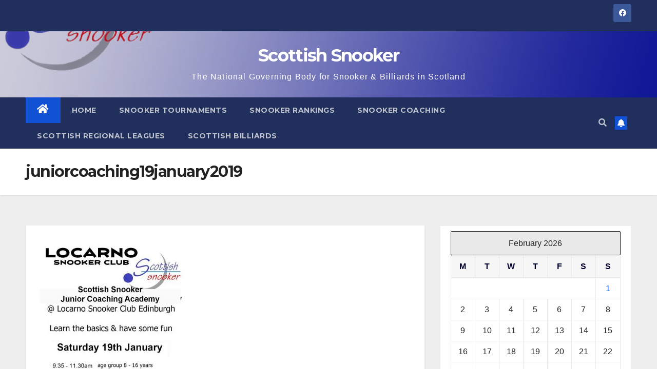

--- FILE ---
content_type: text/html; charset=UTF-8
request_url: http://scottishsnooker.org/sample-page/juniorcoaching19january2019-2/
body_size: 16738
content:
<!DOCTYPE html>
<html dir="ltr" lang="en-US"
	prefix="og: https://ogp.me/ns#" >
<head>
<meta charset="UTF-8">
<meta name="viewport" content="width=device-width, initial-scale=1">
<link rel="profile" href="http://gmpg.org/xfn/11">
<title>juniorcoaching19january2019 | Scottish Snooker</title>
	<style>img:is([sizes="auto" i], [sizes^="auto," i]) { contain-intrinsic-size: 3000px 1500px }</style>
	
		<!-- All in One SEO 4.2.6.1 - aioseo.com -->
		<meta name="robots" content="max-image-preview:large" />
		<link rel="canonical" href="http://scottishsnooker.org/sample-page/juniorcoaching19january2019-2/" />
		<meta name="generator" content="All in One SEO (AIOSEO) 4.2.6.1 " />
		<meta property="og:locale" content="en_US" />
		<meta property="og:site_name" content="Scottish Snooker | The National Governing Body for Snooker &amp; Billiards in Scotland" />
		<meta property="og:type" content="article" />
		<meta property="og:title" content="juniorcoaching19january2019 | Scottish Snooker" />
		<meta property="og:url" content="http://scottishsnooker.org/sample-page/juniorcoaching19january2019-2/" />
		<meta property="article:published_time" content="2019-01-18T17:57:07+00:00" />
		<meta property="article:modified_time" content="2019-01-18T17:57:07+00:00" />
		<meta name="twitter:card" content="summary" />
		<meta name="twitter:title" content="juniorcoaching19january2019 | Scottish Snooker" />
		<meta name="google" content="nositelinkssearchbox" />
		<script type="application/ld+json" class="aioseo-schema">
			{"@context":"https:\/\/schema.org","@graph":[{"@type":"BreadcrumbList","@id":"http:\/\/scottishsnooker.org\/sample-page\/juniorcoaching19january2019-2\/#breadcrumblist","itemListElement":[{"@type":"ListItem","@id":"http:\/\/scottishsnooker.org\/#listItem","position":1,"item":{"@type":"WebPage","@id":"http:\/\/scottishsnooker.org\/","name":"Home","description":"Find out the latest results in Scottish Amateur Events held throughout Scotland as well as info on junior coaching run by approved Scottish Snooker coaches.","url":"http:\/\/scottishsnooker.org\/"},"nextItem":"http:\/\/scottishsnooker.org\/sample-page\/juniorcoaching19january2019-2\/#listItem"},{"@type":"ListItem","@id":"http:\/\/scottishsnooker.org\/sample-page\/juniorcoaching19january2019-2\/#listItem","position":2,"item":{"@type":"WebPage","@id":"http:\/\/scottishsnooker.org\/sample-page\/juniorcoaching19january2019-2\/","name":"juniorcoaching19january2019","url":"http:\/\/scottishsnooker.org\/sample-page\/juniorcoaching19january2019-2\/"},"previousItem":"http:\/\/scottishsnooker.org\/#listItem"}]},{"@type":"ItemPage","@id":"http:\/\/scottishsnooker.org\/sample-page\/juniorcoaching19january2019-2\/#itempage","url":"http:\/\/scottishsnooker.org\/sample-page\/juniorcoaching19january2019-2\/","name":"juniorcoaching19january2019 | Scottish Snooker","inLanguage":"en-US","isPartOf":{"@id":"http:\/\/scottishsnooker.org\/#website"},"breadcrumb":{"@id":"http:\/\/scottishsnooker.org\/sample-page\/juniorcoaching19january2019-2\/#breadcrumblist"},"datePublished":"2019-01-18T17:57:07+00:00","dateModified":"2019-01-18T17:57:07+00:00"},{"@type":"Organization","@id":"http:\/\/scottishsnooker.org\/#organization","name":"Scottish Snooker","url":"http:\/\/scottishsnooker.org\/"},{"@type":"WebSite","@id":"http:\/\/scottishsnooker.org\/#website","url":"http:\/\/scottishsnooker.org\/","name":"Scottish Snooker","description":"The National Governing Body for Snooker & Billiards in Scotland","inLanguage":"en-US","publisher":{"@id":"http:\/\/scottishsnooker.org\/#organization"}}]}
		</script>
		<!-- All in One SEO -->

<link rel='dns-prefetch' href='//static.addtoany.com' />
<link rel='dns-prefetch' href='//maxcdn.bootstrapcdn.com' />
<link rel='dns-prefetch' href='//fonts.googleapis.com' />
<link rel="alternate" type="application/rss+xml" title="Scottish Snooker &raquo; Feed" href="http://scottishsnooker.org/feed/" />
<link rel="alternate" type="application/rss+xml" title="Scottish Snooker &raquo; Comments Feed" href="http://scottishsnooker.org/comments/feed/" />
<script type="text/javascript">
/* <![CDATA[ */
window._wpemojiSettings = {"baseUrl":"https:\/\/s.w.org\/images\/core\/emoji\/16.0.1\/72x72\/","ext":".png","svgUrl":"https:\/\/s.w.org\/images\/core\/emoji\/16.0.1\/svg\/","svgExt":".svg","source":{"concatemoji":"http:\/\/scottishsnooker.org\/wp-includes\/js\/wp-emoji-release.min.js?ver=6.8.3"}};
/*! This file is auto-generated */
!function(s,n){var o,i,e;function c(e){try{var t={supportTests:e,timestamp:(new Date).valueOf()};sessionStorage.setItem(o,JSON.stringify(t))}catch(e){}}function p(e,t,n){e.clearRect(0,0,e.canvas.width,e.canvas.height),e.fillText(t,0,0);var t=new Uint32Array(e.getImageData(0,0,e.canvas.width,e.canvas.height).data),a=(e.clearRect(0,0,e.canvas.width,e.canvas.height),e.fillText(n,0,0),new Uint32Array(e.getImageData(0,0,e.canvas.width,e.canvas.height).data));return t.every(function(e,t){return e===a[t]})}function u(e,t){e.clearRect(0,0,e.canvas.width,e.canvas.height),e.fillText(t,0,0);for(var n=e.getImageData(16,16,1,1),a=0;a<n.data.length;a++)if(0!==n.data[a])return!1;return!0}function f(e,t,n,a){switch(t){case"flag":return n(e,"\ud83c\udff3\ufe0f\u200d\u26a7\ufe0f","\ud83c\udff3\ufe0f\u200b\u26a7\ufe0f")?!1:!n(e,"\ud83c\udde8\ud83c\uddf6","\ud83c\udde8\u200b\ud83c\uddf6")&&!n(e,"\ud83c\udff4\udb40\udc67\udb40\udc62\udb40\udc65\udb40\udc6e\udb40\udc67\udb40\udc7f","\ud83c\udff4\u200b\udb40\udc67\u200b\udb40\udc62\u200b\udb40\udc65\u200b\udb40\udc6e\u200b\udb40\udc67\u200b\udb40\udc7f");case"emoji":return!a(e,"\ud83e\udedf")}return!1}function g(e,t,n,a){var r="undefined"!=typeof WorkerGlobalScope&&self instanceof WorkerGlobalScope?new OffscreenCanvas(300,150):s.createElement("canvas"),o=r.getContext("2d",{willReadFrequently:!0}),i=(o.textBaseline="top",o.font="600 32px Arial",{});return e.forEach(function(e){i[e]=t(o,e,n,a)}),i}function t(e){var t=s.createElement("script");t.src=e,t.defer=!0,s.head.appendChild(t)}"undefined"!=typeof Promise&&(o="wpEmojiSettingsSupports",i=["flag","emoji"],n.supports={everything:!0,everythingExceptFlag:!0},e=new Promise(function(e){s.addEventListener("DOMContentLoaded",e,{once:!0})}),new Promise(function(t){var n=function(){try{var e=JSON.parse(sessionStorage.getItem(o));if("object"==typeof e&&"number"==typeof e.timestamp&&(new Date).valueOf()<e.timestamp+604800&&"object"==typeof e.supportTests)return e.supportTests}catch(e){}return null}();if(!n){if("undefined"!=typeof Worker&&"undefined"!=typeof OffscreenCanvas&&"undefined"!=typeof URL&&URL.createObjectURL&&"undefined"!=typeof Blob)try{var e="postMessage("+g.toString()+"("+[JSON.stringify(i),f.toString(),p.toString(),u.toString()].join(",")+"));",a=new Blob([e],{type:"text/javascript"}),r=new Worker(URL.createObjectURL(a),{name:"wpTestEmojiSupports"});return void(r.onmessage=function(e){c(n=e.data),r.terminate(),t(n)})}catch(e){}c(n=g(i,f,p,u))}t(n)}).then(function(e){for(var t in e)n.supports[t]=e[t],n.supports.everything=n.supports.everything&&n.supports[t],"flag"!==t&&(n.supports.everythingExceptFlag=n.supports.everythingExceptFlag&&n.supports[t]);n.supports.everythingExceptFlag=n.supports.everythingExceptFlag&&!n.supports.flag,n.DOMReady=!1,n.readyCallback=function(){n.DOMReady=!0}}).then(function(){return e}).then(function(){var e;n.supports.everything||(n.readyCallback(),(e=n.source||{}).concatemoji?t(e.concatemoji):e.wpemoji&&e.twemoji&&(t(e.twemoji),t(e.wpemoji)))}))}((window,document),window._wpemojiSettings);
/* ]]> */
</script>
<style id='wp-emoji-styles-inline-css' type='text/css'>

	img.wp-smiley, img.emoji {
		display: inline !important;
		border: none !important;
		box-shadow: none !important;
		height: 1em !important;
		width: 1em !important;
		margin: 0 0.07em !important;
		vertical-align: -0.1em !important;
		background: none !important;
		padding: 0 !important;
	}
</style>
<link rel='stylesheet' id='wp-block-library-css' href='http://scottishsnooker.org/wp-includes/css/dist/block-library/style.min.css?ver=6.8.3' type='text/css' media='all' />
<style id='classic-theme-styles-inline-css' type='text/css'>
/*! This file is auto-generated */
.wp-block-button__link{color:#fff;background-color:#32373c;border-radius:9999px;box-shadow:none;text-decoration:none;padding:calc(.667em + 2px) calc(1.333em + 2px);font-size:1.125em}.wp-block-file__button{background:#32373c;color:#fff;text-decoration:none}
</style>
<style id='global-styles-inline-css' type='text/css'>
:root{--wp--preset--aspect-ratio--square: 1;--wp--preset--aspect-ratio--4-3: 4/3;--wp--preset--aspect-ratio--3-4: 3/4;--wp--preset--aspect-ratio--3-2: 3/2;--wp--preset--aspect-ratio--2-3: 2/3;--wp--preset--aspect-ratio--16-9: 16/9;--wp--preset--aspect-ratio--9-16: 9/16;--wp--preset--color--black: #000000;--wp--preset--color--cyan-bluish-gray: #abb8c3;--wp--preset--color--white: #ffffff;--wp--preset--color--pale-pink: #f78da7;--wp--preset--color--vivid-red: #cf2e2e;--wp--preset--color--luminous-vivid-orange: #ff6900;--wp--preset--color--luminous-vivid-amber: #fcb900;--wp--preset--color--light-green-cyan: #7bdcb5;--wp--preset--color--vivid-green-cyan: #00d084;--wp--preset--color--pale-cyan-blue: #8ed1fc;--wp--preset--color--vivid-cyan-blue: #0693e3;--wp--preset--color--vivid-purple: #9b51e0;--wp--preset--gradient--vivid-cyan-blue-to-vivid-purple: linear-gradient(135deg,rgba(6,147,227,1) 0%,rgb(155,81,224) 100%);--wp--preset--gradient--light-green-cyan-to-vivid-green-cyan: linear-gradient(135deg,rgb(122,220,180) 0%,rgb(0,208,130) 100%);--wp--preset--gradient--luminous-vivid-amber-to-luminous-vivid-orange: linear-gradient(135deg,rgba(252,185,0,1) 0%,rgba(255,105,0,1) 100%);--wp--preset--gradient--luminous-vivid-orange-to-vivid-red: linear-gradient(135deg,rgba(255,105,0,1) 0%,rgb(207,46,46) 100%);--wp--preset--gradient--very-light-gray-to-cyan-bluish-gray: linear-gradient(135deg,rgb(238,238,238) 0%,rgb(169,184,195) 100%);--wp--preset--gradient--cool-to-warm-spectrum: linear-gradient(135deg,rgb(74,234,220) 0%,rgb(151,120,209) 20%,rgb(207,42,186) 40%,rgb(238,44,130) 60%,rgb(251,105,98) 80%,rgb(254,248,76) 100%);--wp--preset--gradient--blush-light-purple: linear-gradient(135deg,rgb(255,206,236) 0%,rgb(152,150,240) 100%);--wp--preset--gradient--blush-bordeaux: linear-gradient(135deg,rgb(254,205,165) 0%,rgb(254,45,45) 50%,rgb(107,0,62) 100%);--wp--preset--gradient--luminous-dusk: linear-gradient(135deg,rgb(255,203,112) 0%,rgb(199,81,192) 50%,rgb(65,88,208) 100%);--wp--preset--gradient--pale-ocean: linear-gradient(135deg,rgb(255,245,203) 0%,rgb(182,227,212) 50%,rgb(51,167,181) 100%);--wp--preset--gradient--electric-grass: linear-gradient(135deg,rgb(202,248,128) 0%,rgb(113,206,126) 100%);--wp--preset--gradient--midnight: linear-gradient(135deg,rgb(2,3,129) 0%,rgb(40,116,252) 100%);--wp--preset--font-size--small: 13px;--wp--preset--font-size--medium: 20px;--wp--preset--font-size--large: 36px;--wp--preset--font-size--x-large: 42px;--wp--preset--spacing--20: 0.44rem;--wp--preset--spacing--30: 0.67rem;--wp--preset--spacing--40: 1rem;--wp--preset--spacing--50: 1.5rem;--wp--preset--spacing--60: 2.25rem;--wp--preset--spacing--70: 3.38rem;--wp--preset--spacing--80: 5.06rem;--wp--preset--shadow--natural: 6px 6px 9px rgba(0, 0, 0, 0.2);--wp--preset--shadow--deep: 12px 12px 50px rgba(0, 0, 0, 0.4);--wp--preset--shadow--sharp: 6px 6px 0px rgba(0, 0, 0, 0.2);--wp--preset--shadow--outlined: 6px 6px 0px -3px rgba(255, 255, 255, 1), 6px 6px rgba(0, 0, 0, 1);--wp--preset--shadow--crisp: 6px 6px 0px rgba(0, 0, 0, 1);}:where(.is-layout-flex){gap: 0.5em;}:where(.is-layout-grid){gap: 0.5em;}body .is-layout-flex{display: flex;}.is-layout-flex{flex-wrap: wrap;align-items: center;}.is-layout-flex > :is(*, div){margin: 0;}body .is-layout-grid{display: grid;}.is-layout-grid > :is(*, div){margin: 0;}:where(.wp-block-columns.is-layout-flex){gap: 2em;}:where(.wp-block-columns.is-layout-grid){gap: 2em;}:where(.wp-block-post-template.is-layout-flex){gap: 1.25em;}:where(.wp-block-post-template.is-layout-grid){gap: 1.25em;}.has-black-color{color: var(--wp--preset--color--black) !important;}.has-cyan-bluish-gray-color{color: var(--wp--preset--color--cyan-bluish-gray) !important;}.has-white-color{color: var(--wp--preset--color--white) !important;}.has-pale-pink-color{color: var(--wp--preset--color--pale-pink) !important;}.has-vivid-red-color{color: var(--wp--preset--color--vivid-red) !important;}.has-luminous-vivid-orange-color{color: var(--wp--preset--color--luminous-vivid-orange) !important;}.has-luminous-vivid-amber-color{color: var(--wp--preset--color--luminous-vivid-amber) !important;}.has-light-green-cyan-color{color: var(--wp--preset--color--light-green-cyan) !important;}.has-vivid-green-cyan-color{color: var(--wp--preset--color--vivid-green-cyan) !important;}.has-pale-cyan-blue-color{color: var(--wp--preset--color--pale-cyan-blue) !important;}.has-vivid-cyan-blue-color{color: var(--wp--preset--color--vivid-cyan-blue) !important;}.has-vivid-purple-color{color: var(--wp--preset--color--vivid-purple) !important;}.has-black-background-color{background-color: var(--wp--preset--color--black) !important;}.has-cyan-bluish-gray-background-color{background-color: var(--wp--preset--color--cyan-bluish-gray) !important;}.has-white-background-color{background-color: var(--wp--preset--color--white) !important;}.has-pale-pink-background-color{background-color: var(--wp--preset--color--pale-pink) !important;}.has-vivid-red-background-color{background-color: var(--wp--preset--color--vivid-red) !important;}.has-luminous-vivid-orange-background-color{background-color: var(--wp--preset--color--luminous-vivid-orange) !important;}.has-luminous-vivid-amber-background-color{background-color: var(--wp--preset--color--luminous-vivid-amber) !important;}.has-light-green-cyan-background-color{background-color: var(--wp--preset--color--light-green-cyan) !important;}.has-vivid-green-cyan-background-color{background-color: var(--wp--preset--color--vivid-green-cyan) !important;}.has-pale-cyan-blue-background-color{background-color: var(--wp--preset--color--pale-cyan-blue) !important;}.has-vivid-cyan-blue-background-color{background-color: var(--wp--preset--color--vivid-cyan-blue) !important;}.has-vivid-purple-background-color{background-color: var(--wp--preset--color--vivid-purple) !important;}.has-black-border-color{border-color: var(--wp--preset--color--black) !important;}.has-cyan-bluish-gray-border-color{border-color: var(--wp--preset--color--cyan-bluish-gray) !important;}.has-white-border-color{border-color: var(--wp--preset--color--white) !important;}.has-pale-pink-border-color{border-color: var(--wp--preset--color--pale-pink) !important;}.has-vivid-red-border-color{border-color: var(--wp--preset--color--vivid-red) !important;}.has-luminous-vivid-orange-border-color{border-color: var(--wp--preset--color--luminous-vivid-orange) !important;}.has-luminous-vivid-amber-border-color{border-color: var(--wp--preset--color--luminous-vivid-amber) !important;}.has-light-green-cyan-border-color{border-color: var(--wp--preset--color--light-green-cyan) !important;}.has-vivid-green-cyan-border-color{border-color: var(--wp--preset--color--vivid-green-cyan) !important;}.has-pale-cyan-blue-border-color{border-color: var(--wp--preset--color--pale-cyan-blue) !important;}.has-vivid-cyan-blue-border-color{border-color: var(--wp--preset--color--vivid-cyan-blue) !important;}.has-vivid-purple-border-color{border-color: var(--wp--preset--color--vivid-purple) !important;}.has-vivid-cyan-blue-to-vivid-purple-gradient-background{background: var(--wp--preset--gradient--vivid-cyan-blue-to-vivid-purple) !important;}.has-light-green-cyan-to-vivid-green-cyan-gradient-background{background: var(--wp--preset--gradient--light-green-cyan-to-vivid-green-cyan) !important;}.has-luminous-vivid-amber-to-luminous-vivid-orange-gradient-background{background: var(--wp--preset--gradient--luminous-vivid-amber-to-luminous-vivid-orange) !important;}.has-luminous-vivid-orange-to-vivid-red-gradient-background{background: var(--wp--preset--gradient--luminous-vivid-orange-to-vivid-red) !important;}.has-very-light-gray-to-cyan-bluish-gray-gradient-background{background: var(--wp--preset--gradient--very-light-gray-to-cyan-bluish-gray) !important;}.has-cool-to-warm-spectrum-gradient-background{background: var(--wp--preset--gradient--cool-to-warm-spectrum) !important;}.has-blush-light-purple-gradient-background{background: var(--wp--preset--gradient--blush-light-purple) !important;}.has-blush-bordeaux-gradient-background{background: var(--wp--preset--gradient--blush-bordeaux) !important;}.has-luminous-dusk-gradient-background{background: var(--wp--preset--gradient--luminous-dusk) !important;}.has-pale-ocean-gradient-background{background: var(--wp--preset--gradient--pale-ocean) !important;}.has-electric-grass-gradient-background{background: var(--wp--preset--gradient--electric-grass) !important;}.has-midnight-gradient-background{background: var(--wp--preset--gradient--midnight) !important;}.has-small-font-size{font-size: var(--wp--preset--font-size--small) !important;}.has-medium-font-size{font-size: var(--wp--preset--font-size--medium) !important;}.has-large-font-size{font-size: var(--wp--preset--font-size--large) !important;}.has-x-large-font-size{font-size: var(--wp--preset--font-size--x-large) !important;}
:where(.wp-block-post-template.is-layout-flex){gap: 1.25em;}:where(.wp-block-post-template.is-layout-grid){gap: 1.25em;}
:where(.wp-block-columns.is-layout-flex){gap: 2em;}:where(.wp-block-columns.is-layout-grid){gap: 2em;}
:root :where(.wp-block-pullquote){font-size: 1.5em;line-height: 1.6;}
</style>
<link rel='stylesheet' id='cforms2-css' href='http://scottishsnooker.org/wp-content/plugins/cforms2/styling/minimal.css?ver=15.0.4' type='text/css' media='all' />
<link rel='stylesheet' id='contact-form-7-css' href='http://scottishsnooker.org/wp-content/plugins/contact-form-7/includes/css/styles.css?ver=5.6.3' type='text/css' media='all' />
<link rel='stylesheet' id='cff-css' href='http://scottishsnooker.org/wp-content/plugins/custom-facebook-feed-pro/css/cff-style.css?ver=2.5.2' type='text/css' media='all' />
<link rel='stylesheet' id='cff-font-awesome-css' href='//maxcdn.bootstrapcdn.com/font-awesome/4.2.0/css/font-awesome.min.css?ver=4.2.0' type='text/css' media='all' />
<link rel='stylesheet' id='wpdm-font-awesome-css' href='http://scottishsnooker.org/wp-content/plugins/download-manager/assets/fontawesome/css/all.min.css?ver=6.8.3' type='text/css' media='all' />
<link rel='stylesheet' id='wpdm-front-bootstrap-css' href='http://scottishsnooker.org/wp-content/plugins/download-manager/assets/bootstrap/css/bootstrap.min.css?ver=6.8.3' type='text/css' media='all' />
<link rel='stylesheet' id='wpdm-front-css' href='http://scottishsnooker.org/wp-content/plugins/download-manager/assets/css/front.css?ver=6.8.3' type='text/css' media='all' />
<link rel='stylesheet' id='newsup-fonts-css' href='//fonts.googleapis.com/css?family=Montserrat%3A400%2C500%2C700%2C800%7CWork%2BSans%3A300%2C400%2C500%2C600%2C700%2C800%2C900%26display%3Dswap&#038;subset=latin%2Clatin-ext' type='text/css' media='all' />
<link rel='stylesheet' id='bootstrap-css' href='http://scottishsnooker.org/wp-content/themes/newsup/css/bootstrap.css?ver=6.8.3' type='text/css' media='all' />
<link rel='stylesheet' id='newsup-style-css' href='http://scottishsnooker.org/wp-content/themes/newsup/style.css?ver=6.8.3' type='text/css' media='all' />
<link rel='stylesheet' id='newsup-default-css' href='http://scottishsnooker.org/wp-content/themes/newsup/css/colors/default.css?ver=6.8.3' type='text/css' media='all' />
<link rel='stylesheet' id='font-awesome-5-all-css' href='http://scottishsnooker.org/wp-content/themes/newsup/css/font-awesome/css/all.min.css?ver=6.8.3' type='text/css' media='all' />
<link rel='stylesheet' id='font-awesome-4-shim-css' href='http://scottishsnooker.org/wp-content/themes/newsup/css/font-awesome/css/v4-shims.min.css?ver=6.8.3' type='text/css' media='all' />
<link rel='stylesheet' id='owl-carousel-css' href='http://scottishsnooker.org/wp-content/themes/newsup/css/owl.carousel.css?ver=6.8.3' type='text/css' media='all' />
<link rel='stylesheet' id='smartmenus-css' href='http://scottishsnooker.org/wp-content/themes/newsup/css/jquery.smartmenus.bootstrap.css?ver=6.8.3' type='text/css' media='all' />
<link rel='stylesheet' id='addtoany-css' href='http://scottishsnooker.org/wp-content/plugins/add-to-any/addtoany.min.css?ver=1.16' type='text/css' media='all' />
<script type="text/javascript" id="addtoany-core-js-before">
/* <![CDATA[ */
window.a2a_config=window.a2a_config||{};a2a_config.callbacks=[];a2a_config.overlays=[];a2a_config.templates={};
/* ]]> */
</script>
<script type="text/javascript" async src="https://static.addtoany.com/menu/page.js" id="addtoany-core-js"></script>
<script type="text/javascript" src="http://scottishsnooker.org/wp-includes/js/jquery/jquery.min.js?ver=3.7.1" id="jquery-core-js"></script>
<script type="text/javascript" src="http://scottishsnooker.org/wp-includes/js/jquery/jquery-migrate.min.js?ver=3.4.1" id="jquery-migrate-js"></script>
<script type="text/javascript" async src="http://scottishsnooker.org/wp-content/plugins/add-to-any/addtoany.min.js?ver=1.1" id="addtoany-jquery-js"></script>
<script type="text/javascript" src="http://scottishsnooker.org/wp-content/plugins/alligator-popup/js/popup.js?ver=1.2.1" id="popup-js"></script>
<script type="text/javascript" id="cforms2-js-extra">
/* <![CDATA[ */
var cforms2_ajax = {"url":"http:\/\/scottishsnooker.org\/wp-admin\/admin-ajax.php","nonces":{"submitcform":"b9840a5610"}};
/* ]]> */
</script>
<script type="text/javascript" src="http://scottishsnooker.org/wp-content/plugins/cforms2/js/cforms.js?ver=15.0.4" id="cforms2-js"></script>
<script type="text/javascript" src="http://scottishsnooker.org/wp-content/plugins/download-manager/assets/bootstrap/js/popper.min.js?ver=6.8.3" id="wpdm-poper-js"></script>
<script type="text/javascript" src="http://scottishsnooker.org/wp-content/plugins/download-manager/assets/bootstrap/js/bootstrap.min.js?ver=6.8.3" id="wpdm-front-bootstrap-js"></script>
<script type="text/javascript" id="wpdm-frontjs-js-extra">
/* <![CDATA[ */
var wpdm_url = {"home":"http:\/\/scottishsnooker.org\/","site":"http:\/\/scottishsnooker.org\/","ajax":"http:\/\/scottishsnooker.org\/wp-admin\/admin-ajax.php"};
var wpdm_js = {"spinner":"<i class=\"fas fa-sun fa-spin\"><\/i>"};
/* ]]> */
</script>
<script type="text/javascript" src="http://scottishsnooker.org/wp-content/plugins/download-manager/assets/js/front.js?ver=3.2.57" id="wpdm-frontjs-js"></script>
<script type="text/javascript" src="http://scottishsnooker.org/wp-content/themes/newsup/js/navigation.js?ver=6.8.3" id="newsup-navigation-js"></script>
<script type="text/javascript" src="http://scottishsnooker.org/wp-content/themes/newsup/js/bootstrap.js?ver=6.8.3" id="bootstrap-js"></script>
<script type="text/javascript" src="http://scottishsnooker.org/wp-content/themes/newsup/js/owl.carousel.min.js?ver=6.8.3" id="owl-carousel-min-js"></script>
<script type="text/javascript" src="http://scottishsnooker.org/wp-content/themes/newsup/js/jquery.smartmenus.js?ver=6.8.3" id="smartmenus-js-js"></script>
<script type="text/javascript" src="http://scottishsnooker.org/wp-content/themes/newsup/js/jquery.smartmenus.bootstrap.js?ver=6.8.3" id="bootstrap-smartmenus-js-js"></script>
<script type="text/javascript" src="http://scottishsnooker.org/wp-content/themes/newsup/js/jquery.marquee.js?ver=6.8.3" id="newsup-marquee-js-js"></script>
<script type="text/javascript" src="http://scottishsnooker.org/wp-content/themes/newsup/js/main.js?ver=6.8.3" id="newsup-main-js-js"></script>
<link rel="https://api.w.org/" href="http://scottishsnooker.org/wp-json/" /><link rel="alternate" title="JSON" type="application/json" href="http://scottishsnooker.org/wp-json/wp/v2/media/4384" /><link rel="EditURI" type="application/rsd+xml" title="RSD" href="http://scottishsnooker.org/xmlrpc.php?rsd" />
<meta name="generator" content="WordPress 6.8.3" />
<link rel='shortlink' href='http://scottishsnooker.org/?p=4384' />
<link rel="alternate" title="oEmbed (JSON)" type="application/json+oembed" href="http://scottishsnooker.org/wp-json/oembed/1.0/embed?url=http%3A%2F%2Fscottishsnooker.org%2Fsample-page%2Fjuniorcoaching19january2019-2%2F" />
<!-- Custom Facebook Feed JS vars -->
<script type="text/javascript">
var cffsiteurl = "http://scottishsnooker.org/wp-content/plugins";
var cffajaxurl = "http://scottishsnooker.org/wp-admin/admin-ajax.php";
var cffmetatrans = "false";
var cfflinkhashtags = "true";
</script>
<style type="text/css" id="custom-background-css">
    .wrapper { background-color: #eee; }
</style>
    <style type="text/css">
            body .site-title a,
        body .site-description {
            color: #ffffff;
        }

        .site-branding-text .site-title a {
                font-size: px;
            }

            @media only screen and (max-width: 640px) {
                .site-branding-text .site-title a {
                    font-size: 40px;

                }
            }

            @media only screen and (max-width: 375px) {
                .site-branding-text .site-title a {
                    font-size: 32px;

                }
            }

        </style>
    <style type="text/css" id="custom-background-css">
body.custom-background { background-image: url("http://scottishsnooker.org/wp-content/uploads/2016/09/Snooker-Balls-2-e1473945517444.jpg"); background-position: left top; background-size: auto; background-repeat: repeat; background-attachment: scroll; }
</style>
	<link rel="icon" href="http://scottishsnooker.org/wp-content/uploads/2012/08/scottish-snooker-square-Logo-300-150x150.jpg" sizes="32x32" />
<link rel="icon" href="http://scottishsnooker.org/wp-content/uploads/2012/08/scottish-snooker-square-Logo-300-200x200.jpg" sizes="192x192" />
<link rel="apple-touch-icon" href="http://scottishsnooker.org/wp-content/uploads/2012/08/scottish-snooker-square-Logo-300-200x200.jpg" />
<meta name="msapplication-TileImage" content="http://scottishsnooker.org/wp-content/uploads/2012/08/scottish-snooker-square-Logo-300-300x300.jpg" />
<meta name="generator" content="WordPress Download Manager 3.2.57" />
                <link href="https://fonts.googleapis.com/css?family=Rubik"
              rel="stylesheet">
        <style>
            .w3eden .fetfont,
            .w3eden .btn,
            .w3eden .btn.wpdm-front h3.title,
            .w3eden .wpdm-social-lock-box .IN-widget a span:last-child,
            .w3eden #xfilelist .panel-heading,
            .w3eden .wpdm-frontend-tabs a,
            .w3eden .alert:before,
            .w3eden .panel .panel-heading,
            .w3eden .discount-msg,
            .w3eden .panel.dashboard-panel h3,
            .w3eden #wpdm-dashboard-sidebar .list-group-item,
            .w3eden #package-description .wp-switch-editor,
            .w3eden .w3eden.author-dashbboard .nav.nav-tabs li a,
            .w3eden .wpdm_cart thead th,
            .w3eden #csp .list-group-item,
            .w3eden .modal-title {
                font-family: Rubik, -apple-system, BlinkMacSystemFont, "Segoe UI", Roboto, Helvetica, Arial, sans-serif, "Apple Color Emoji", "Segoe UI Emoji", "Segoe UI Symbol";
                text-transform: uppercase;
                font-weight: 700;
            }
            .w3eden #csp .list-group-item {
                text-transform: unset;
            }


        </style>
            <style>
        /* WPDM Link Template Styles */        </style>
                <style>

            :root {
                --color-primary: #4a8eff;
                --color-primary-rgb: 74, 142, 255;
                --color-primary-hover: #5998ff;
                --color-primary-active: #3281ff;
                --color-secondary: #6c757d;
                --color-secondary-rgb: 108, 117, 125;
                --color-secondary-hover: #6c757d;
                --color-secondary-active: #6c757d;
                --color-success: #018e11;
                --color-success-rgb: 1, 142, 17;
                --color-success-hover: #0aad01;
                --color-success-active: #0c8c01;
                --color-info: #2CA8FF;
                --color-info-rgb: 44, 168, 255;
                --color-info-hover: #2CA8FF;
                --color-info-active: #2CA8FF;
                --color-warning: #FFB236;
                --color-warning-rgb: 255, 178, 54;
                --color-warning-hover: #FFB236;
                --color-warning-active: #FFB236;
                --color-danger: #ff5062;
                --color-danger-rgb: 255, 80, 98;
                --color-danger-hover: #ff5062;
                --color-danger-active: #ff5062;
                --color-green: #30b570;
                --color-blue: #0073ff;
                --color-purple: #8557D3;
                --color-red: #ff5062;
                --color-muted: rgba(69, 89, 122, 0.6);
                --wpdm-font: "Rubik", -apple-system, BlinkMacSystemFont, "Segoe UI", Roboto, Helvetica, Arial, sans-serif, "Apple Color Emoji", "Segoe UI Emoji", "Segoe UI Symbol";
            }

            .wpdm-download-link.btn.btn-primary {
                border-radius: 4px;
            }


        </style>
        </head>
<body class="attachment wp-singular attachment-template-default attachmentid-4384 attachment-jpeg custom-background wp-embed-responsive wp-theme-newsup  ta-hide-date-author-in-list" >
<div id="page" class="site">
<a class="skip-link screen-reader-text" href="#content">
Skip to content</a>
    <div class="wrapper" id="custom-background-css">
        <header class="mg-headwidget">
            <!--==================== TOP BAR ====================-->

            <div class="mg-head-detail hidden-xs">
    <div class="container-fluid">
        <div class="row align-items-center">
                        <div class="col-md-6 col-xs-12">
                <ul class="info-left">
                                    </ul>
            </div>
                        <div class="col-md-6 col-xs-12">
                <ul class="mg-social info-right">
                    
                                            <li><a  target="_blank" href="https://www.facebook.com/SnookerScotland">
                      <span class="icon-soci facebook"><i class="fab fa-facebook"></i></span> </a></li>
                                                                                                                                      
                                      </ul>
            </div>
                    </div>
    </div>
</div>
            <div class="clearfix"></div>
                        <div class="mg-nav-widget-area-back" style='background-image: url("http://scottishsnooker.org/wp-content/uploads/2019/08/Scottish-Snooker-Header.jpg" );'>
                        <div class="overlay">
              <div class="inner"  style="background-color:rgba(37,31,96,0.23);" > 
                <div class="container-fluid">
                    <div class="mg-nav-widget-area">
                        <div class="row align-items-center">
                             
                             <div class="col-md-12 text-center mx-auto">       
                                                                <div class="navbar-header">
                                                                <div class="site-branding-text">
                                                                <p class="site-title"> <a href="http://scottishsnooker.org/" rel="home">Scottish Snooker</a></p>
                                                                <p class="site-description">The National Governing Body for Snooker &amp; Billiards in Scotland</p>
                                </div>
                                                              </div>
                            </div>
                           
                        </div>
                    </div>
                </div>
              </div>
              </div>
          </div>
    <div class="mg-menu-full">
      <nav class="navbar navbar-expand-lg navbar-wp">
        <div class="container-fluid">
          <!-- Right nav -->
                    <div class="m-header align-items-center">
                                                <a class="mobilehomebtn" href="http://scottishsnooker.org"><span class="fas fa-home"></span></a>
                        <!-- navbar-toggle -->
                        <button class="navbar-toggler mx-auto" type="button" data-toggle="collapse" data-target="#navbar-wp" aria-controls="navbarSupportedContent" aria-expanded="false" aria-label="Toggle navigation">
                          <i class="fas fa-bars"></i>
                        </button>
                        <!-- /navbar-toggle -->
                                                <div class="dropdown show mg-search-box pr-2">
                            <a class="dropdown-toggle msearch ml-auto" href="#" role="button" id="dropdownMenuLink" data-toggle="dropdown" aria-haspopup="true" aria-expanded="false">
                               <i class="fas fa-search"></i>
                            </a> 
                            <div class="dropdown-menu searchinner" aria-labelledby="dropdownMenuLink">
                                <form role="search" method="get" id="searchform" action="http://scottishsnooker.org/">
  <div class="input-group">
    <input type="search" class="form-control" placeholder="Search" value="" name="s" />
    <span class="input-group-btn btn-default">
    <button type="submit" class="btn"> <i class="fas fa-search"></i> </button>
    </span> </div>
</form>                            </div>
                        </div>
                                              
                    </div>
                    <!-- /Right nav -->
         
          
                  <div class="collapse navbar-collapse" id="navbar-wp">
                  	<div class="d-md-block">
                  <ul id="menu-main-menu" class="nav navbar-nav mr-auto"><li class="active home"><a class="homebtn" href="http://scottishsnooker.org"><span class='fas fa-home'></span></a></li><li id="menu-item-6289" class="menu-item menu-item-type-custom menu-item-object-custom menu-item-home menu-item-6289"><a class="nav-link" title="Home" href="http://scottishsnooker.org/">Home</a></li>
<li id="menu-item-619" class="menu-item menu-item-type-post_type menu-item-object-page menu-item-619"><a class="nav-link" title="Snooker Tournaments" href="http://scottishsnooker.org/snooker-tournaments/">Snooker Tournaments</a></li>
<li id="menu-item-2281" class="menu-item menu-item-type-post_type menu-item-object-page menu-item-2281"><a class="nav-link" title="Snooker Rankings" href="http://scottishsnooker.org/snooker-rankings/">Snooker Rankings</a></li>
<li id="menu-item-2125" class="menu-item menu-item-type-post_type menu-item-object-page menu-item-2125"><a class="nav-link" title="Snooker Coaching" href="http://scottishsnooker.org/scottish-snooker-coaching/">Snooker Coaching</a></li>
<li id="menu-item-1645" class="menu-item menu-item-type-post_type menu-item-object-page menu-item-1645"><a class="nav-link" title="Scottish Regional Leagues" href="http://scottishsnooker.org/regional-associations/">Scottish Regional Leagues</a></li>
<li id="menu-item-2398" class="menu-item menu-item-type-post_type menu-item-object-page menu-item-2398"><a class="nav-link" title="Scottish Billiards" href="http://scottishsnooker.org/scottish-billiards/">Scottish Billiards</a></li>
</ul>        				</div>		
              		</div>

                    <!-- Right nav -->
                    <div class="desk-header d-lg-flex pl-3 ml-auto my-2 my-lg-0 position-relative align-items-center">
                        <!-- /navbar-toggle -->
                                                <div class="dropdown show mg-search-box pr-2">
                            

                            <a class="dropdown-toggle msearch ml-auto" href="#" role="button" id="dropdownMenuLink" data-toggle="dropdown" aria-haspopup="true" aria-expanded="false">
                               <i class="fas fa-search"></i>
                            </a>

                            <div class="dropdown-menu searchinner" aria-labelledby="dropdownMenuLink">
                                <form role="search" method="get" id="searchform" action="http://scottishsnooker.org/">
  <div class="input-group">
    <input type="search" class="form-control" placeholder="Search" value="" name="s" />
    <span class="input-group-btn btn-default">
    <button type="submit" class="btn"> <i class="fas fa-search"></i> </button>
    </span> </div>
</form>                            </div>
                        </div>
                                              <a href="" class="btn-bell btn-theme mx-2"><i class="fa fa-bell"></i></a>
                                        </div>
                    <!-- /Right nav -->
          </div>
      </nav> <!-- /Navigation -->
    </div>
</header>
<div class="clearfix"></div>
 <!--==================== Newsup breadcrumb section ====================-->
<div class="mg-breadcrumb-section" style='background: url("http://scottishsnooker.org/wp-content/uploads/2019/08/Scottish-Snooker-Header.jpg" ) repeat scroll center 0 #143745;'>
  <div class="overlay">
    <div class="container-fluid">
      <div class="row">
        <div class="col-md-12 col-sm-12">
			    <div class="mg-breadcrumb-title">
                      <h1>juniorcoaching19january2019</h1>
                   </div>
        </div>
      </div>
    </div>
    </div>
</div>
<div class="clearfix"></div><!--==================== main content section ====================-->
<main id="content">
    <div class="container-fluid">
      <div class="row">
		<!-- Blog Area -->
						<div class="col-md-8">
				<div class="mg-card-box padding-20">
					<p class="attachment"><a href='http://scottishsnooker.org/wp-content/uploads/2019/01/juniorcoaching19january2019-1.jpg'><img fetchpriority="high" decoding="async" width="300" height="300" src="http://scottishsnooker.org/wp-content/uploads/2019/01/juniorcoaching19january2019-1-300x300.jpg" class="attachment-medium size-medium" alt="" srcset="http://scottishsnooker.org/wp-content/uploads/2019/01/juniorcoaching19january2019-1-300x300.jpg 300w, http://scottishsnooker.org/wp-content/uploads/2019/01/juniorcoaching19january2019-1-150x150.jpg 150w, http://scottishsnooker.org/wp-content/uploads/2019/01/juniorcoaching19january2019-1-768x768.jpg 768w, http://scottishsnooker.org/wp-content/uploads/2019/01/juniorcoaching19january2019-1-200x200.jpg 200w, http://scottishsnooker.org/wp-content/uploads/2019/01/juniorcoaching19january2019-1-400x400.jpg 400w, http://scottishsnooker.org/wp-content/uploads/2019/01/juniorcoaching19january2019-1.jpg 940w" sizes="(max-width: 300px) 100vw, 300px" /></a></p>
<div class="addtoany_share_save_container addtoany_content addtoany_content_bottom"><div class="a2a_kit a2a_kit_size_27 addtoany_list" data-a2a-url="http://scottishsnooker.org/sample-page/juniorcoaching19january2019-2/" data-a2a-title="juniorcoaching19january2019"><a class="a2a_button_facebook" href="https://www.addtoany.com/add_to/facebook?linkurl=http%3A%2F%2Fscottishsnooker.org%2Fsample-page%2Fjuniorcoaching19january2019-2%2F&amp;linkname=juniorcoaching19january2019" title="Facebook" rel="nofollow noopener" target="_blank"></a><a class="a2a_button_twitter" href="https://www.addtoany.com/add_to/twitter?linkurl=http%3A%2F%2Fscottishsnooker.org%2Fsample-page%2Fjuniorcoaching19january2019-2%2F&amp;linkname=juniorcoaching19january2019" title="Twitter" rel="nofollow noopener" target="_blank"></a><a class="a2a_button_pinterest" href="https://www.addtoany.com/add_to/pinterest?linkurl=http%3A%2F%2Fscottishsnooker.org%2Fsample-page%2Fjuniorcoaching19january2019-2%2F&amp;linkname=juniorcoaching19january2019" title="Pinterest" rel="nofollow noopener" target="_blank"></a><a class="a2a_button_whatsapp" href="https://www.addtoany.com/add_to/whatsapp?linkurl=http%3A%2F%2Fscottishsnooker.org%2Fsample-page%2Fjuniorcoaching19january2019-2%2F&amp;linkname=juniorcoaching19january2019" title="WhatsApp" rel="nofollow noopener" target="_blank"></a></div></div>	
				</div>
			</div>
			<!--Sidebar Area-->
			<aside class="col-md-4">
				
<aside id="secondary" class="widget-area" role="complementary">
	<div id="sidebar-right" class="mg-sidebar">
		<div id="calendar-4" class="mg-widget widget_calendar"><div id="calendar_wrap" class="calendar_wrap"><table id="wp-calendar" class="wp-calendar-table">
	<caption>February 2026</caption>
	<thead>
	<tr>
		<th scope="col" aria-label="Monday">M</th>
		<th scope="col" aria-label="Tuesday">T</th>
		<th scope="col" aria-label="Wednesday">W</th>
		<th scope="col" aria-label="Thursday">T</th>
		<th scope="col" aria-label="Friday">F</th>
		<th scope="col" aria-label="Saturday">S</th>
		<th scope="col" aria-label="Sunday">S</th>
	</tr>
	</thead>
	<tbody>
	<tr>
		<td colspan="6" class="pad">&nbsp;</td><td id="today">1</td>
	</tr>
	<tr>
		<td>2</td><td>3</td><td>4</td><td>5</td><td>6</td><td>7</td><td>8</td>
	</tr>
	<tr>
		<td>9</td><td>10</td><td>11</td><td>12</td><td>13</td><td>14</td><td>15</td>
	</tr>
	<tr>
		<td>16</td><td>17</td><td>18</td><td>19</td><td>20</td><td>21</td><td>22</td>
	</tr>
	<tr>
		<td>23</td><td>24</td><td>25</td><td>26</td><td>27</td><td>28</td>
		<td class="pad" colspan="1">&nbsp;</td>
	</tr>
	</tbody>
	</table><nav aria-label="Previous and next months" class="wp-calendar-nav">
		<span class="wp-calendar-nav-prev"><a href="http://scottishsnooker.org/2019/09/">&laquo; Sep</a></span>
		<span class="pad">&nbsp;</span>
		<span class="wp-calendar-nav-next">&nbsp;</span>
	</nav></div></div>
		<div id="recent-posts-6" class="mg-widget widget_recent_entries">
		<div class="mg-wid-title"><h6>Recent Posts</h6></div>
		<ul>
											<li>
					<a href="http://scottishsnooker.org/main-tour-1-qualifiers/">Main Tour 1 &#8211; Last 48 Qualifiers</a>
									</li>
											<li>
					<a href="http://scottishsnooker.org/national-finals-saturday-11th-may-minnesota-fats/">National Finals &#8211; Saturday 11th May &#8211; Minnesota Fats</a>
									</li>
											<li>
					<a href="http://scottishsnooker.org/national-championship-last-8-results-locarno-saturday-27th-april-2019/">National Championship &#8211; Last 8 Results &#8211; Locarno &#8211; Saturday 27th April 2019</a>
									</li>
											<li>
					<a href="http://scottishsnooker.org/masters-national-championship-last-16-results-red-triangle-cumbernauld-sunday-28th-april-2019/">Masters National Championship &#8211; Last 16 Results &#8211; Red Triangle &#8211; Cumbernauld &#8211; Sunday 28th April 2019</a>
									</li>
											<li>
					<a href="http://scottishsnooker.org/scottish-under-16s-national-championship-2019-results/">Scottish Under 16&#8217;s National Championship 2019 Results</a>
									</li>
					</ul>

		</div><div id="custom_html-3" class="widget_text mg-widget widget_custom_html"><div class="textwidget custom-html-widget"><iframe src="https://www.facebook.com/plugins/page.php?href=https%3A%2F%2Fwww.facebook.com%2FSnookerScotland&tabs=timeline&width=200&height=400&small_header=true&adapt_container_width=true&hide_cover=false&show_facepile=false&appId" width="200" height="400" style="border:none;overflow:hidden" scrolling="no" frameborder="0" allowtransparency="true"></iframe></div></div><div id="nav_menu-4" class="mg-widget widget_nav_menu"><div class="mg-wid-title"><h6>Company Policies</h6></div><div class="menu-company-policies-container"><ul id="menu-company-policies" class="menu"><li id="menu-item-1554" class="menu-item menu-item-type-post_type menu-item-object-page menu-item-1554"><a href="http://scottishsnooker.org/articles-of-association-2/">ARTICLES OF ASSOCIATION</a></li>
<li id="menu-item-828" class="menu-item menu-item-type-post_type menu-item-object-page menu-item-828"><a href="http://scottishsnooker.org/company-policies/anti-corruption-policy/">Anti-Corruption Policy</a></li>
<li id="menu-item-1642" class="menu-item menu-item-type-post_type menu-item-object-page menu-item-1642"><a href="http://scottishsnooker.org/company-policies/731-2/">Anti Doping Policy</a></li>
<li id="menu-item-831" class="menu-item menu-item-type-post_type menu-item-object-page menu-item-831"><a href="http://scottishsnooker.org/company-policies/child-protection-policy/">Child Protection Policy</a></li>
<li id="menu-item-830" class="menu-item menu-item-type-post_type menu-item-object-page menu-item-830"><a href="http://scottishsnooker.org/company-policies/equity-policy/">Equity Policy</a></li>
<li id="menu-item-829" class="menu-item menu-item-type-post_type menu-item-object-page menu-item-829"><a href="http://scottishsnooker.org/company-policies/privacy-policy/">Privacy Policy</a></li>
<li id="menu-item-1882" class="menu-item menu-item-type-post_type menu-item-object-page menu-item-1882"><a href="http://scottishsnooker.org/scottish-snooker-development-plan/">Development Plan</a></li>
<li id="menu-item-827" class="menu-item menu-item-type-post_type menu-item-object-page menu-item-827"><a href="http://scottishsnooker.org/company-policies/web-disclaimer/">Web Disclaimer</a></li>
<li id="menu-item-1872" class="menu-item menu-item-type-post_type menu-item-object-page menu-item-1872"><a href="http://scottishsnooker.org/company-policies/scottish-snooker-media-policy/">Scottish Snooker Media Policy</a></li>
</ul></div></div><div id="nav_menu-4" class="mg-widget widget_nav_menu"><div class="mg-wid-title"><h6>Company Policies</h6></div><div class="menu-company-policies-container"><ul id="menu-company-policies-1" class="menu"><li class="menu-item menu-item-type-post_type menu-item-object-page menu-item-1554"><a href="http://scottishsnooker.org/articles-of-association-2/">ARTICLES OF ASSOCIATION</a></li>
<li class="menu-item menu-item-type-post_type menu-item-object-page menu-item-828"><a href="http://scottishsnooker.org/company-policies/anti-corruption-policy/">Anti-Corruption Policy</a></li>
<li class="menu-item menu-item-type-post_type menu-item-object-page menu-item-1642"><a href="http://scottishsnooker.org/company-policies/731-2/">Anti Doping Policy</a></li>
<li class="menu-item menu-item-type-post_type menu-item-object-page menu-item-831"><a href="http://scottishsnooker.org/company-policies/child-protection-policy/">Child Protection Policy</a></li>
<li class="menu-item menu-item-type-post_type menu-item-object-page menu-item-830"><a href="http://scottishsnooker.org/company-policies/equity-policy/">Equity Policy</a></li>
<li class="menu-item menu-item-type-post_type menu-item-object-page menu-item-829"><a href="http://scottishsnooker.org/company-policies/privacy-policy/">Privacy Policy</a></li>
<li class="menu-item menu-item-type-post_type menu-item-object-page menu-item-1882"><a href="http://scottishsnooker.org/scottish-snooker-development-plan/">Development Plan</a></li>
<li class="menu-item menu-item-type-post_type menu-item-object-page menu-item-827"><a href="http://scottishsnooker.org/company-policies/web-disclaimer/">Web Disclaimer</a></li>
<li class="menu-item menu-item-type-post_type menu-item-object-page menu-item-1872"><a href="http://scottishsnooker.org/company-policies/scottish-snooker-media-policy/">Scottish Snooker Media Policy</a></li>
</ul></div></div>	</div>
</aside><!-- #secondary -->
			</aside>
						<!--Sidebar Area-->
	</div>	</div>
</main>
  <div class="container-fluid mr-bot40 mg-posts-sec-inner">
        <div class="missed-inner">
        <div class="row">
                        <div class="col-md-12">
                <div class="mg-sec-title">
                    <!-- mg-sec-title -->
                    <h4>You missed</h4>
                </div>
            </div>
                            <!--col-md-3-->
            <div class="col-md-3 col-sm-6 pulse animated">
               <div class="mg-blog-post-3 minh back-img" 
                            >
                            <a class="link-div" href="http://scottishsnooker.org/main-tour-1-qualifiers/"></a>
                    <div class="mg-blog-inner">
                      <div class="mg-blog-category">
                      <a class="newsup-categories category-color-1" href="http://scottishsnooker.org/category/main-tour/" alt="View all posts in Main Tour"> 
                                 Main Tour
                             </a><a class="newsup-categories category-color-1" href="http://scottishsnooker.org/category/uncategorized/" alt="View all posts in Uncategorized"> 
                                 Uncategorized
                             </a>                      </div>
                      <h4 class="title"> <a href="http://scottishsnooker.org/main-tour-1-qualifiers/" title="Permalink to: Main Tour 1 &#8211; Last 48 Qualifiers"> Main Tour 1 &#8211; Last 48 Qualifiers</a> </h4>
                          <div class="mg-blog-meta">
        <span class="mg-blog-date"><i class="fas fa-clock"></i>
         <a href="http://scottishsnooker.org/2019/09/">
         Sep 21, 2019</a></span>
         <a class="auth" href="http://scottishsnooker.org/author/robert-simpson/"><i class="fas fa-user-circle"></i> 
        Robert Simpson</a>
         
    </div>
                        </div>
                </div>
            </div>
            <!--/col-md-3-->
                         <!--col-md-3-->
            <div class="col-md-3 col-sm-6 pulse animated">
               <div class="mg-blog-post-3 minh back-img" 
                            >
                            <a class="link-div" href="http://scottishsnooker.org/national-finals-saturday-11th-may-minnesota-fats/"></a>
                    <div class="mg-blog-inner">
                      <div class="mg-blog-category">
                      <a class="newsup-categories category-color-1" href="http://scottishsnooker.org/category/national-championship-finals-2019/" alt="View all posts in National Championship Finals 2019"> 
                                 National Championship Finals 2019
                             </a>                      </div>
                      <h4 class="title"> <a href="http://scottishsnooker.org/national-finals-saturday-11th-may-minnesota-fats/" title="Permalink to: National Finals &#8211; Saturday 11th May &#8211; Minnesota Fats"> National Finals &#8211; Saturday 11th May &#8211; Minnesota Fats</a> </h4>
                          <div class="mg-blog-meta">
        <span class="mg-blog-date"><i class="fas fa-clock"></i>
         <a href="http://scottishsnooker.org/2019/05/">
         May 3, 2019</a></span>
         <a class="auth" href="http://scottishsnooker.org/author/robert-simpson/"><i class="fas fa-user-circle"></i> 
        Robert Simpson</a>
         
    </div>
                        </div>
                </div>
            </div>
            <!--/col-md-3-->
                         <!--col-md-3-->
            <div class="col-md-3 col-sm-6 pulse animated">
               <div class="mg-blog-post-3 minh back-img" 
                            >
                            <a class="link-div" href="http://scottishsnooker.org/national-championship-last-8-results-locarno-saturday-27th-april-2019/"></a>
                    <div class="mg-blog-inner">
                      <div class="mg-blog-category">
                      <a class="newsup-categories category-color-1" href="http://scottishsnooker.org/category/main-tour/" alt="View all posts in Main Tour"> 
                                 Main Tour
                             </a><a class="newsup-categories category-color-1" href="http://scottishsnooker.org/category/main-tour-events-2018-19/" alt="View all posts in Main Tour Events 2018-19"> 
                                 Main Tour Events 2018-19
                             </a><a class="newsup-categories category-color-1" href="http://scottishsnooker.org/category/main-tour-results/" alt="View all posts in Main Tour Results"> 
                                 Main Tour Results
                             </a>                      </div>
                      <h4 class="title"> <a href="http://scottishsnooker.org/national-championship-last-8-results-locarno-saturday-27th-april-2019/" title="Permalink to: National Championship &#8211; Last 8 Results &#8211; Locarno &#8211; Saturday 27th April 2019"> National Championship &#8211; Last 8 Results &#8211; Locarno &#8211; Saturday 27th April 2019</a> </h4>
                          <div class="mg-blog-meta">
        <span class="mg-blog-date"><i class="fas fa-clock"></i>
         <a href="http://scottishsnooker.org/2019/04/">
         Apr 29, 2019</a></span>
         <a class="auth" href="http://scottishsnooker.org/author/robert-simpson/"><i class="fas fa-user-circle"></i> 
        Robert Simpson</a>
         
    </div>
                        </div>
                </div>
            </div>
            <!--/col-md-3-->
                         <!--col-md-3-->
            <div class="col-md-3 col-sm-6 pulse animated">
               <div class="mg-blog-post-3 minh back-img" 
                            >
                            <a class="link-div" href="http://scottishsnooker.org/masters-national-championship-last-16-results-red-triangle-cumbernauld-sunday-28th-april-2019/"></a>
                    <div class="mg-blog-inner">
                      <div class="mg-blog-category">
                      <a class="newsup-categories category-color-1" href="http://scottishsnooker.org/category/masters-tour/" alt="View all posts in Masters Tour"> 
                                 Masters Tour
                             </a><a class="newsup-categories category-color-1" href="http://scottishsnooker.org/category/masters-tour-events/" alt="View all posts in Masters Tour Events"> 
                                 Masters Tour Events
                             </a><a class="newsup-categories category-color-1" href="http://scottishsnooker.org/category/masters-tour-results/" alt="View all posts in Masters Tour Results"> 
                                 Masters Tour Results
                             </a>                      </div>
                      <h4 class="title"> <a href="http://scottishsnooker.org/masters-national-championship-last-16-results-red-triangle-cumbernauld-sunday-28th-april-2019/" title="Permalink to: Masters National Championship &#8211; Last 16 Results &#8211; Red Triangle &#8211; Cumbernauld &#8211; Sunday 28th April 2019"> Masters National Championship &#8211; Last 16 Results &#8211; Red Triangle &#8211; Cumbernauld &#8211; Sunday 28th April 2019</a> </h4>
                          <div class="mg-blog-meta">
        <span class="mg-blog-date"><i class="fas fa-clock"></i>
         <a href="http://scottishsnooker.org/2019/04/">
         Apr 29, 2019</a></span>
         <a class="auth" href="http://scottishsnooker.org/author/robert-simpson/"><i class="fas fa-user-circle"></i> 
        Robert Simpson</a>
         
    </div>
                        </div>
                </div>
            </div>
            <!--/col-md-3-->
                     

                </div>
            </div>
        </div>
<!--==================== FOOTER AREA ====================-->
        <footer> 
            <div class="overlay" style="background-color: ;">
                <!--Start mg-footer-widget-area-->
                                 <!--End mg-footer-widget-area-->
                <!--Start mg-footer-widget-area-->
                <div class="mg-footer-bottom-area">
                    <div class="container-fluid">
                        <div class="divide-line"></div>
                        <div class="row align-items-center">
                            <!--col-md-4-->
                            <div class="col-md-6">
                                                             <div class="site-branding-text">
                              <p class="site-title-footer"> <a href="http://scottishsnooker.org/" rel="home">Scottish Snooker</a></p>
                              <p class="site-description-footer">The National Governing Body for Snooker &amp; Billiards in Scotland</p>
                              </div>
                                                          </div>

                             
                            <div class="col-md-6 text-right text-xs">
                                
                            <ul class="mg-social">
                                                                       <li> <a href="https://www.facebook.com/SnookerScotland"  target="_blank" ><span class="icon-soci facebook"><i class="fab fa-facebook"></i></span> 
                                    </a></li>
                                    
                                                                         
                                                                        
                                                                 </ul>


                            </div>
                            <!--/col-md-4-->  
                             
                        </div>
                        <!--/row-->
                    </div>
                    <!--/container-->
                </div>
                <!--End mg-footer-widget-area-->

                <div class="mg-footer-copyright">
                    <div class="container-fluid">
                        <div class="row">
                                                      <div class="col-md-6 text-xs">
                                                            <p>
                                <a href="https://wordpress.org/">
								Proudly powered by WordPress								</a>
								<span class="sep"> | </span>
								Theme: Newsup by <a href="https://themeansar.com/" rel="designer">Themeansar</a>.								</p>
                            </div>


                                                        <div class="col-md-6 text-right text-xs">
                                <ul class="info-right"><li class="nav-item menu-item "><a class="nav-link " href="http://scottishsnooker.org/" title="Home">Home</a></li><li class="nav-item menu-item page_item dropdown page-item-2425"><a class="nav-link" href="http://scottishsnooker.org/2014-15-final-ranking-and-high-breaks/">2014-15 Final Ranking and High Breaks</a></li><li class="nav-item menu-item page_item dropdown page-item-2421"><a class="nav-link" href="http://scottishsnooker.org/2015-16-final-ranking-and-high-breaks/">2015-16 Final Ranking and High Breaks</a></li><li class="nav-item menu-item page_item dropdown page-item-2417"><a class="nav-link" href="http://scottishsnooker.org/2016-17-final-ranking-and-high-breaks-1/">2016-17 Final Ranking and High Breaks (1)</a></li><li class="nav-item menu-item page_item dropdown page-item-1815"><a class="nav-link" href="http://scottishsnooker.org/account/">Account</a></li><li class="nav-item menu-item page_item dropdown page-item-1552"><a class="nav-link" href="http://scottishsnooker.org/articles-of-association-2/">ARTICLES OF ASSOCIATION</a></li><li class="nav-item menu-item page_item dropdown page-item-819"><a class="nav-link" href="http://scottishsnooker.org/articles-of-association-scottish-snooker/">ARTICLES OF ASSOCIATION (Scottish Snooker)</a></li><li class="nav-item menu-item page_item dropdown page-item-822"><a class="nav-link" href="http://scottishsnooker.org/become-a-referee-2/">Become a Referee</a></li><li class="nav-item menu-item page_item dropdown page-item-816"><a class="nav-link" href="http://scottishsnooker.org/become-a-referee/">Become a Referee 2</a></li><li class="nav-item menu-item page_item dropdown page-item-3598"><a class="nav-link" href="http://scottishsnooker.org/billiards-tour-event-1-ballroom-glasgow-7th-october-2018/">Billiards Tour Event 1 &#8211; Ballroom, Glasgow &#8211; 7th October 2018</a></li><li class="nav-item menu-item page_item dropdown page-item-1520"><a class="nav-link" href="http://scottishsnooker.org/billiards-tour-rankings-2014-15/">Billiards Tour Rankings 2014-15</a></li><li class="nav-item menu-item page_item dropdown page-item-714"><a class="nav-link" href="http://scottishsnooker.org/scottish-snooker-events-calendar/">Calendar</a></li><li class="nav-item menu-item page_item dropdown page-item-2033"><a class="nav-link" href="http://scottishsnooker.org/code-of-practice/">Code of Practice</a></li><li class="nav-item menu-item page_item dropdown page-item-751"><a class="nav-link" href="http://scottishsnooker.org/company-policies/">Company policies</a><ul class='dropdown-menu default'><li class="nav-item menu-item page_item dropdown page-item-731"><a class="dropdown-item" href="http://scottishsnooker.org/company-policies/731-2/">Anti Doping Policy</a></li><li class="nav-item menu-item page_item dropdown page-item-771"><a class="dropdown-item" href="http://scottishsnooker.org/company-policies/anti-corruption-policy/">Anti-Corruption Policy</a></li><li class="nav-item menu-item page_item dropdown page-item-762"><a class="dropdown-item" href="http://scottishsnooker.org/company-policies/child-protection-policy/">Child Protection Policy</a></li><li class="nav-item menu-item page_item dropdown page-item-765"><a class="dropdown-item" href="http://scottishsnooker.org/company-policies/equity-policy/">Equity Policy</a></li><li class="nav-item menu-item page_item dropdown page-item-768"><a class="dropdown-item" href="http://scottishsnooker.org/company-policies/privacy-policy/">Privacy Policy</a></li><li class="nav-item menu-item page_item dropdown page-item-1858"><a class="dropdown-item" href="http://scottishsnooker.org/company-policies/scottish-snooker-media-policy/">Scottish Snooker Media Policy</a></li><li class="nav-item menu-item page_item dropdown page-item-776"><a class="dropdown-item" href="http://scottishsnooker.org/company-policies/web-disclaimer/">Web Disclaimer</a></li></ul></li><li class="nav-item menu-item page_item dropdown page-item-741"><a class="nav-link" href="http://scottishsnooker.org/contact/">Contact</a></li><li class="nav-item menu-item page_item dropdown page-item-1880"><a class="nav-link" href="http://scottishsnooker.org/scottish-snooker-development-plan/">Development Plan</a></li><li class="nav-item menu-item page_item dropdown page-item-797"><a class="nav-link" href="http://scottishsnooker.org/home/">Home</a></li><li class="nav-item menu-item page_item dropdown page-item-48"><a class="nav-link" href="http://scottishsnooker.org/installation/">Installation</a></li><li class="nav-item menu-item page_item dropdown page-item-2683"><a class="nav-link" href="http://scottishsnooker.org/international-challenge-cup-locarno-edinburgh-13th-14th-october-2017/">International Challenge Cup &#8211; Locarno, Edinburgh 13th -14th October 2017</a></li><li class="nav-item menu-item page_item dropdown page-item-787"><a class="nav-link" href="http://scottishsnooker.org/join-scottish-snooker/">Join Scottish Snooker</a></li><li class="nav-item menu-item page_item dropdown page-item-1807"><a class="nav-link" href="http://scottishsnooker.org/login/">Login</a></li><li class="nav-item menu-item page_item dropdown page-item-60"><a class="nav-link" href="http://scottishsnooker.org/logo-editing/">Logo Editing</a></li><li class="nav-item menu-item page_item dropdown page-item-1813"><a class="nav-link" href="http://scottishsnooker.org/logout/">Logout</a></li><li class="nav-item menu-item page_item dropdown page-item-2449"><a class="nav-link" href="http://scottishsnooker.org/main-tour-1-qualifiers-locarno-2017/">Main Tour 1 Qualifiers Locarno 2017</a></li><li class="nav-item menu-item page_item dropdown page-item-2454"><a class="nav-link" href="http://scottishsnooker.org/main-tour-1-qualifiers-q-club-glasgow-2017/">Main Tour 1 Qualifiers Q Club Glasgow 2017</a></li><li class="nav-item menu-item page_item dropdown page-item-2451"><a class="nav-link" href="http://scottishsnooker.org/main-tour-1-qualifiers-tivoli-snooker-club-dundee-2017/">Main Tour 1 Qualifiers Tivoli Snooker Club Dundee 2017</a></li><li class="nav-item menu-item page_item dropdown page-item-2721"><a class="nav-link" href="http://scottishsnooker.org/main-tour-2-qualifiers-locarno-2017/">Main Tour 2 Qualifiers Locarno 2017</a></li><li class="nav-item menu-item page_item dropdown page-item-2733"><a class="nav-link" href="http://scottishsnooker.org/main-tour-2-qualifiers-lucky-break-clydebank-2017/">Main Tour 2 Qualifiers Lucky Break, Clydebank 2017</a></li><li class="nav-item menu-item page_item dropdown page-item-2728"><a class="nav-link" href="http://scottishsnooker.org/main-tour-2-qualifiers-tivoli-snooker-club-2017/">Main Tour 2 Qualifiers Tivoli Snooker Club 2017</a></li><li class="nav-item menu-item page_item dropdown page-item-3753"><a class="nav-link" href="http://scottishsnooker.org/main-tour-3-scottish-open-qualifier-results/">Main Tour 3 (Scottish Open) Qualifier Results</a></li><li class="nav-item menu-item page_item dropdown page-item-2994"><a class="nav-link" href="http://scottishsnooker.org/main-tour-3-qualifier-lucky-break-clydebank/">Main Tour 3 Qualifier Lucky Break, Clydebank</a></li><li class="nav-item menu-item page_item dropdown page-item-2975"><a class="nav-link" href="http://scottishsnooker.org/main-tour-3-qualifiers-2017-the-ballroom-dunfermline/">Main Tour 3 Qualifiers 2017 -The Ballroom, Dunfermline</a></li><li class="nav-item menu-item page_item dropdown page-item-2989"><a class="nav-link" href="http://scottishsnooker.org/main-tour-3-qualifiers-red-triangle-cumbernauld/">Main Tour 3 Qualifiers Red Triangle, Cumbernauld</a></li><li class="nav-item menu-item page_item dropdown page-item-2983"><a class="nav-link" href="http://scottishsnooker.org/main-tour-3-2017-tivoli-dundee/">Main Tour 3 Qualifiers Tivoli, Dundee</a></li><li class="nav-item menu-item page_item dropdown page-item-3537"><a class="nav-link" href="http://scottishsnooker.org/main-tour-event-1-tivoli-results-9-9-18/">Main Tour Event 1 &#8211; Tivoli Results &#8211; 9-9-18</a></li><li class="nav-item menu-item page_item dropdown page-item-3524"><a class="nav-link" href="http://scottishsnooker.org/main-tour-event-1-qualifier-locarno-results-9-9-18/">Main Tour Event 1 Qualifier &#8211; Locarno Results &#8211; 9-9-18</a></li><li class="nav-item menu-item page_item dropdown page-item-3526"><a class="nav-link" href="http://scottishsnooker.org/main-tour-event-1-qualifier-minnesota-fats-9-9-18/">Main Tour Event 1 Qualifier &#8211; Minnesota Fats &#8211; 9-9-18</a></li><li class="nav-item menu-item page_item dropdown page-item-3641"><a class="nav-link" href="http://scottishsnooker.org/main-tour-event-2-lucky-break-glasgow-qualifier-results/">Main Tour Event 2 &#8211; Lucky Break, Glasgow &#8211; Qualifier Results</a></li><li class="nav-item menu-item page_item dropdown page-item-1662"><a class="nav-link" href="http://scottishsnooker.org/main-tour-rankings-2014-15/">Main Tour Rankings 2014 &#8211; 15</a></li><li class="nav-item menu-item page_item dropdown page-item-1723"><a class="nav-link" href="http://scottishsnooker.org/main-tour-rankings-2015-16/">Main Tour Rankings 2015-16</a></li><li class="nav-item menu-item page_item dropdown page-item-1917"><a class="nav-link" href="http://scottishsnooker.org/main-tour-rankings-2016/">Main Tour Rankings 2016-17</a></li><li class="nav-item menu-item page_item dropdown page-item-2521"><a class="nav-link" href="http://scottishsnooker.org/main-tour-rankings-2017-18/">Main Tour Rankings 2017-18</a></li><li class="nav-item menu-item page_item dropdown page-item-706"><a class="nav-link" href="http://scottishsnooker.org/masters-2/">Masters 2</a></li><li class="nav-item menu-item page_item dropdown page-item-3556"><a class="nav-link" href="http://scottishsnooker.org/masters-event-1-qualifiers-q-club-16th-sept-2018/">Masters Event 1 Qualifiers &#8211; Q Club &#8211; 16th Sept 2018</a></li><li class="nav-item menu-item page_item dropdown page-item-3766"><a class="nav-link" href="http://scottishsnooker.org/masters-event-2-qualifiers-locarno-14-10-18/">Masters Event 2 Qualifiers &#8211; Locarno &#8211; 14th Oct 2018</a></li><li class="nav-item menu-item page_item dropdown page-item-1634"><a class="nav-link" href="http://scottishsnooker.org/masters-rankings-2014-15/">Masters Rankings 2014-15</a></li><li class="nav-item menu-item page_item dropdown page-item-2841"><a class="nav-link" href="http://scottishsnooker.org/masters-tour-event-2-red-triangle-cumbernauld/">Masters Tour Event 2 &#8211; Results</a></li><li class="nav-item menu-item page_item dropdown page-item-3843"><a class="nav-link" href="http://scottishsnooker.org/masters-tour-event-3-qualifiers-red-triangle-cumbernauld/">Masters Tour Event 3 Qualifiers &#8211; Red Triangle &#8211; Cumbernauld</a></li><li class="nav-item menu-item page_item dropdown page-item-3141"><a class="nav-link" href="http://scottishsnooker.org/masters-tour-event-3-qualifiers-the-ball-room-meadowbank-edinburgh/">Masters Tour Event 3 Qualifiers &#8211; The Ball Room, Meadowbank, Edinburgh</a></li><li class="nav-item menu-item page_item dropdown page-item-3330"><a class="nav-link" href="http://scottishsnooker.org/masters-tour-national-championship-qualifier-2017-18-results/">Masters Tour National Championship Qualifier 2017-18 Results</a></li><li class="nav-item menu-item page_item dropdown page-item-2446"><a class="nav-link" href="http://scottishsnooker.org/masters-tour-qualifier-1-q-club-glasgow/">Masters Tour Qualifier 1 Q Club Glasgow</a></li><li class="nav-item menu-item page_item dropdown page-item-1743"><a class="nav-link" href="http://scottishsnooker.org/masters-tour-rankings-2015-16/">Masters Tour Rankings 2015 &#8211; 16</a></li><li class="nav-item menu-item page_item dropdown page-item-1956"><a class="nav-link" href="http://scottishsnooker.org/masters-tour-rankings-2016-17/">Masters Tour Rankings 2016-17</a></li><li class="nav-item menu-item page_item dropdown page-item-2526"><a class="nav-link" href="http://scottishsnooker.org/masters-tour-rankings-2017-18-after-event-1/">Masters Tour Rankings 2017-18 (So Far)</a></li><li class="nav-item menu-item page_item dropdown page-item-1811"><a class="nav-link" href="http://scottishsnooker.org/members/">Members</a></li><li class="nav-item menu-item page_item dropdown page-item-2014"><a class="nav-link" href="http://scottishsnooker.org/membership-pack-letter-2017-18/">Membership Information Letter</a></li><li class="nav-item menu-item page_item dropdown page-item-747"><a class="nav-link" href="http://scottishsnooker.org/national-associations/">National Associations</a></li><li class="nav-item menu-item page_item dropdown page-item-1695"><a class="nav-link" href="http://scottishsnooker.org/1695-2/">National Tournament Structure</a></li><li class="nav-item menu-item page_item dropdown page-item-1817"><a class="nav-link" href="http://scottishsnooker.org/password-reset/">Password Reset</a></li><li class="nav-item menu-item page_item dropdown page-item-7"><a class="nav-link" href="http://scottishsnooker.org/plugins/">Plugins</a></li><li class="nav-item menu-item page_item dropdown page-item-94"><a class="nav-link" href="http://scottishsnooker.org/preset-styles/">Preset Styles</a></li><li class="nav-item menu-item page_item dropdown page-item-1809"><a class="nav-link" href="http://scottishsnooker.org/register/">Register</a></li><li class="nav-item menu-item page_item dropdown page-item-51"><a class="nav-link" href="http://scottishsnooker.org/rocketlauncher/">RocketLauncher</a></li><li class="nav-item menu-item page_item dropdown page-item-2396"><a class="nav-link" href="http://scottishsnooker.org/scottish-billiards/">Scottish Billiards</a></li><li class="nav-item menu-item page_item dropdown page-item-3695"><a class="nav-link" href="http://scottishsnooker.org/scottish-billiards-event-3-sunday-9th-december-minnesota-fats-glasgow/">Scottish Billiards Event 3 &#8211; Sunday 9th December &#8211; Minnesota Fats &#8211; Glasgow</a></li><li class="nav-item menu-item page_item dropdown page-item-2386"><a class="nav-link" href="http://scottishsnooker.org/scottish-billiards-final-report-2017/">Scottish Billiards Final Report 2017</a></li><li class="nav-item menu-item page_item dropdown page-item-3623"><a class="nav-link" href="http://scottishsnooker.org/masters-tour-event-rankings-2018-19/">Scottish Snooker &#8211; Masters Tour Event Rankings 2018-19</a></li><li class="nav-item menu-item page_item dropdown page-item-2542"><a class="nav-link" href="http://scottishsnooker.org/scottish-snooker-academies-open-day/">Scottish Snooker Academies Open Day</a></li><li class="nav-item menu-item page_item dropdown page-item-1974"><a class="nav-link" href="http://scottishsnooker.org/scottish-snooker-calendar/">Scottish Snooker Calendar</a></li><li class="nav-item menu-item page_item dropdown page-item-1894"><a class="nav-link" href="http://scottishsnooker.org/scottish-snooker-coaching-2/">Scottish Snooker Coaches in Scotland</a></li><li class="nav-item menu-item page_item dropdown page-item-2104"><a class="nav-link" href="http://scottishsnooker.org/scottish-snooker-coaching/">Scottish Snooker Coaching</a></li><li class="nav-item menu-item page_item dropdown page-item-2583"><a class="nav-link" href="http://scottishsnooker.org/scottish-snooker-junior-coaching-academies/">Scottish Snooker Junior Coaching Academies</a></li><li class="nav-item menu-item page_item dropdown page-item-3247"><a class="nav-link" href="http://scottishsnooker.org/scottish-snooker-junior-tour-rankings-2017-18/">Scottish Snooker Junior Tour Rankings 2017-18</a></li><li class="nav-item menu-item page_item dropdown page-item-3586"><a class="nav-link" href="http://scottishsnooker.org/main-tour-rankings-2018-19/">Scottish Snooker Main Tour Rankings 2018-19</a></li><li class="nav-item menu-item page_item dropdown page-item-2179"><a class="nav-link" href="http://scottishsnooker.org/scottish-snooker-membership-online-application/">Scottish Snooker Membership Online Application</a></li><li class="nav-item menu-item page_item dropdown page-item-5937"><a class="nav-link" href="http://scottishsnooker.org/scottish-snooker-under-16-rankings-2018-19/">Scottish Snooker Under 16 Rankings 2018-19</a></li><li class="nav-item menu-item page_item dropdown page-item-2076"><a class="nav-link" href="http://scottishsnooker.org/scottish-snooker-videos/">Scottish Snooker Videos</a></li><li class="nav-item menu-item page_item dropdown page-item-1490"><a class="nav-link" href="http://scottishsnooker.org/scottish-under-16s-event-1-final/">Scottish Under 16s Event 1 Final</a></li><li class="nav-item menu-item page_item dropdown page-item-745"><a class="nav-link" href="http://scottishsnooker.org/regional-associations/">Snooker &#038; Billiard Leagues</a></li><li class="nav-item menu-item page_item dropdown page-item-3851"><a class="nav-link" href="http://scottishsnooker.org/snooker-in-the-uk-the-forgotten-great-british-sport/">Snooker In The UK &#8211; The Forgotten Great British Sport</a></li><li class="nav-item menu-item page_item dropdown page-item-6355"><a class="nav-link" href="http://scottishsnooker.org/snooker-opens-for-playing-24th-august/">Snooker opens for playing 24th August</a></li><li class="nav-item menu-item page_item dropdown page-item-2279"><a class="nav-link" href="http://scottishsnooker.org/snooker-rankings/">Snooker Rankings</a></li><li class="nav-item menu-item page_item dropdown page-item-27"><a class="nav-link" href="http://scottishsnooker.org/snooker-tournaments/">Snooker Tournaments</a><ul class='dropdown-menu default'><li class="nav-item menu-item page_item dropdown page-item-30"><a class="dropdown-item" href="http://scottishsnooker.org/snooker-tournaments/child-example/">Child Example</a></li><li class="nav-item menu-item page_item dropdown page-item-542"><a class="dropdown-item" href="http://scottishsnooker.org/snooker-tournaments/menu-options/">Menu Options</a></li><li class="nav-item menu-item page_item dropdown page-item-33"><a class="dropdown-item" href="http://scottishsnooker.org/snooker-tournaments/typography/">Typography</a></li><li class="nav-item menu-item page_item dropdown page-item-36"><a class="dropdown-item" href="http://scottishsnooker.org/snooker-tournaments/widget-positions/">Widget Positions</a></li><li class="nav-item menu-item page_item dropdown page-item-39"><a class="dropdown-item" href="http://scottishsnooker.org/snooker-tournaments/widget-variations/">Widget Variations</a></li></ul></li><li class="nav-item menu-item page_item dropdown page-item-2059"><a class="nav-link" href="http://scottishsnooker.org/subscribe-to-events/">Subscribe to Events</a></li><li class="nav-item menu-item page_item dropdown page-item-1347"><a class="nav-link" href="http://scottishsnooker.org/support/">Support</a></li><li class="nav-item menu-item page_item dropdown page-item-6288"><a class="nav-link" href="http://scottishsnooker.org/theme-features/">Theme Features</a></li><li class="nav-item menu-item page_item dropdown page-item-1689"><a class="nav-link" href="http://scottishsnooker.org/tournament-entry-conditions/">TOURNAMENT ENTRY CONDITIONS</a></li><li class="nav-item menu-item page_item dropdown page-item-42"><a class="nav-link" href="http://scottishsnooker.org/tutorials/">Tutorials</a></li><li class="nav-item menu-item page_item dropdown page-item-1735"><a class="nav-link" href="http://scottishsnooker.org/under-16-rankings/">Under 16 Rankings 2015-16</a></li><li class="nav-item menu-item page_item dropdown page-item-680"><a class="nav-link" href="http://scottishsnooker.org/under-16s-rankings-2009-10/">Under 16s Rankings 2009 &#8211; 10</a></li><li class="nav-item menu-item page_item dropdown page-item-3635"><a class="nav-link" href="http://scottishsnooker.org/under-21s-tour-event-1-qualifier-results/">Under 21&#8217;s Tour Event 1 Qualifier Results</a></li><li class="nav-item menu-item page_item dropdown page-item-2621"><a class="nav-link" href="http://scottishsnooker.org/up-and-coming-billiards-events/">Up and Coming Billiards Events</a></li><li class="nav-item menu-item page_item dropdown page-item-1805"><a class="nav-link" href="http://scottishsnooker.org/user/">User</a></li><li class="nav-item menu-item page_item dropdown page-item-2628"><a class="nav-link" href="http://scottishsnooker.org/world-billiards-draw-commencing-20th-october/">World Billiards Draw Commencing 20th October</a></li><li class="nav-item menu-item page_item dropdown page-item-3716"><a class="nav-link" href="http://scottishsnooker.org/wpbsa-community-coaching-award/">WPBSA &#8211; Community Coaching Award</a></li><li class="nav-item menu-item page_item dropdown page-item-1335"><a class="nav-link" href="http://scottishsnooker.org/about-joomla/">About Joomla!</a></li><li class="nav-item menu-item page_item dropdown page-item-1488"><a class="nav-link" href="http://scottishsnooker.org/macgillivray-the-master/">MacGillivray The Master</a></li><li class="nav-item menu-item page_item dropdown page-item-1349"><a class="nav-link" href="http://scottishsnooker.org/color-chooser-template/">Color Chooser Template</a></li><li class="nav-item menu-item page_item dropdown page-item-1487"><a class="nav-link" href="http://scottishsnooker.org/main-tour-event-2-qualifiers/">MAIN TOUR EVENT 2 QUALIFIERS</a></li><li class="nav-item menu-item page_item dropdown page-item-1393"><a class="nav-link" href="http://scottishsnooker.org/masters-rankings-2012-13/">Masters Rankings 2012-13</a></li><li class="nav-item menu-item page_item dropdown page-item-1334"><a class="nav-link" href="http://scottishsnooker.org/preset-styles-2/">Preset Styles</a></li><li class="nav-item menu-item page_item dropdown page-item-1333"><a class="nav-link" href="http://scottishsnooker.org/logo-editing/">Logo Editing</a></li><li class="nav-item menu-item page_item dropdown page-item-1486"><a class="nav-link" href="http://scottishsnooker.org/masters-tour-cues-off-this-sunday/">Masters Tour Cues Off this Sunday</a></li><li class="nav-item menu-item page_item dropdown page-item-1325"><a class="nav-link" href="http://scottishsnooker.org/installation-instructions/">Installation Instructions</a></li><li class="nav-item menu-item page_item dropdown page-item-1485"><a class="nav-link" href="http://scottishsnooker.org/macgillivray-holds-his-nerve-to-pocket-season-opener/">MacGillivray holds his nerve to pocket season opener</a></li><li class="nav-item menu-item page_item dropdown page-item-1484"><a class="nav-link" href="http://scottishsnooker.org/main-tour-rankings-2013-14/">Main Tour Rankings 2013-14</a></li><li class="nav-item menu-item page_item dropdown page-item-1320"><a class="nav-link" href="http://scottishsnooker.org/tutorials-and-guides/">Tutorials and Guides</a></li><li class="nav-item menu-item page_item dropdown page-item-1482"><a class="nav-link" href="http://scottishsnooker.org/main-tour-event-1-2013-qualifier/">Main Tour Event 1 2013 Qualifier</a></li><li class="nav-item menu-item page_item dropdown page-item-1312"><a class="nav-link" href="http://scottishsnooker.org/menu-options/">Menu Options</a></li><li class="nav-item menu-item page_item dropdown page-item-1480"><a class="nav-link" href="http://scottishsnooker.org/scottish-snooker-s-season-starts/">Scottish Snooker&#8217;s Season Starts</a></li><li class="nav-item menu-item page_item dropdown page-item-1479"><a class="nav-link" href="http://scottishsnooker.org/calendar-2013-14/">Calendar 2013 &#8211; 14</a></li><li class="nav-item menu-item page_item dropdown page-item-1305"><a class="nav-link" href="http://scottishsnooker.org/template-typography/">Template Typography</a></li><li class="nav-item menu-item page_item dropdown page-item-1475"><a class="nav-link" href="http://scottishsnooker.org/european-under-18-championships-2013/">European under 18 Championships 2013</a></li><li class="nav-item menu-item page_item dropdown page-item-1301"><a class="nav-link" href="http://scottishsnooker.org/template-features/">Template Features</a></li><li class="nav-item menu-item page_item dropdown page-item-1472"><a class="nav-link" href="http://scottishsnooker.org/summer-coaching-school/">Summer Coaching Schools</a></li><li class="nav-item menu-item page_item dropdown page-item-1471"><a class="nav-link" href="http://scottishsnooker.org/summer-coaching-schools/">Summer Coaching Schools</a></li><li class="nav-item menu-item page_item dropdown page-item-1469"><a class="nav-link" href="http://scottishsnooker.org/east-north-ayrshire-county-championships/">East &#038; North Ayrshire County Championships</a></li><li class="nav-item menu-item page_item dropdown page-item-1468"><a class="nav-link" href="http://scottishsnooker.org/national-finals/">National Finals</a></li><li class="nav-item menu-item page_item dropdown page-item-1466"><a class="nav-link" href="http://scottishsnooker.org/albert-club-win-rsk-team-ko-trophy/">Albert Club win RSK Team KO Trophy</a></li><li class="nav-item menu-item page_item dropdown page-item-1464"><a class="nav-link" href="http://scottishsnooker.org/european-under-21-championship/">European Under 21 Championship</a></li><li class="nav-item menu-item page_item dropdown page-item-1463"><a class="nav-link" href="http://scottishsnooker.org/clydebank-glasgow-league-champions/">Clydebank &#038; Glasgow League Champions</a></li><li class="nav-item menu-item page_item dropdown page-item-1458"><a class="nav-link" href="http://scottishsnooker.org/snooker-legends-tour-dates/">Snooker Legends Tour Dates</a></li><li class="nav-item menu-item page_item dropdown page-item-1457"><a class="nav-link" href="http://scottishsnooker.org/challenge-tour-event-5/">Challenge Tour Event 5</a></li><li class="nav-item menu-item page_item dropdown page-item-1455"><a class="nav-link" href="http://scottishsnooker.org/macgillivray/">MacGillivray heads for  Russia</a></li><li class="nav-item menu-item page_item dropdown page-item-1453"><a class="nav-link" href="http://scottishsnooker.org/advertise-here/">Advertise Here</a></li><li class="nav-item menu-item page_item dropdown page-item-1452"><a class="nav-link" href="http://scottishsnooker.org/under-19-event-4-final/">Under 19 Event 4 Final</a></li><li class="nav-item menu-item page_item dropdown page-item-1450"><a class="nav-link" href="http://scottishsnooker.org/clydebank-glasgow-snooker-league/">Clydebank &#038; Glasgow Snooker League</a></li><li class="nav-item menu-item page_item dropdown page-item-1448"><a class="nav-link" href="http://scottishsnooker.org/under-14s-top-ten/">Under 14s Top Ten</a></li><li class="nav-item menu-item page_item dropdown page-item-1447"><a class="nav-link" href="http://scottishsnooker.org/under-16s-top-ten/">Under 16s Top Ten</a></li><li class="nav-item menu-item page_item dropdown page-item-1446"><a class="nav-link" href="http://scottishsnooker.org/billiards-tour-rankings-2012-13/">Billiards Tour Rankings 2012-13</a></li><li class="nav-item menu-item page_item dropdown page-item-1445"><a class="nav-link" href="http://scottishsnooker.org/under-14-rankings-2012-13/">Under 14 Rankings 2012-13</a></li><li class="nav-item menu-item page_item dropdown page-item-1444"><a class="nav-link" href="http://scottishsnooker.org/under-16-tour-rankings-2012-13/">Under 16 Tour Rankings 2012-13</a></li><li class="nav-item menu-item page_item dropdown page-item-1443"><a class="nav-link" href="http://scottishsnooker.org/under-19-tour-rankings-2012-13/">Under 19 Tour Rankings 2012-13</a></li><li class="nav-item menu-item page_item dropdown page-item-1442"><a class="nav-link" href="http://scottishsnooker.org/under-21s-rankings-2012-13/">Under 21s Rankings 2012-13</a></li><li class="nav-item menu-item page_item dropdown page-item-1441"><a class="nav-link" href="http://scottishsnooker.org/under-19s-top-ten/">Under 19s Top Ten</a></li><li class="nav-item menu-item page_item dropdown page-item-1440"><a class="nav-link" href="http://scottishsnooker.org/under-21s-top-ten/">Under 21s Top Ten</a></li><li class="nav-item menu-item page_item dropdown page-item-1439"><a class="nav-link" href="http://scottishsnooker.org/masters-top-10/">Masters Top 10</a></li><li class="nav-item menu-item page_item dropdown page-item-1438"><a class="nav-link" href="http://scottishsnooker.org/main-tour-top-ten/">Main Tour Top Ten</a></li><li class="nav-item menu-item page_item dropdown page-item-1437"><a class="nav-link" href="http://scottishsnooker.org/under-19-tour-event-4/">Under 19 Tour Event 4</a></li><li class="nav-item menu-item page_item dropdown page-item-1435"><a class="nav-link" href="http://scottishsnooker.org/masters-tour-event-4/">Masters Tour Event 4</a></li><li class="nav-item menu-item page_item dropdown page-item-1433"><a class="nav-link" href="http://scottishsnooker.org/masters-tour-event-2/">Masters Tour Event 2</a></li><li class="nav-item menu-item page_item dropdown page-item-1432"><a class="nav-link" href="http://scottishsnooker.org/masters-tour-event-1/">Masters Tour Event 1</a></li><li class="nav-item menu-item page_item dropdown page-item-1431"><a class="nav-link" href="http://scottishsnooker.org/under-19-tour-event-3/">Under 19 Tour Event 3</a></li><li class="nav-item menu-item page_item dropdown page-item-1430"><a class="nav-link" href="http://scottishsnooker.org/under-19-tour-event-2/">Under 19 Tour Event 2</a></li><li class="nav-item menu-item page_item dropdown page-item-1429"><a class="nav-link" href="http://scottishsnooker.org/under-16-tour-event-3/">Under 16 Tour Event 3</a></li><li class="nav-item menu-item page_item dropdown page-item-1428"><a class="nav-link" href="http://scottishsnooker.org/under-16-tour-event-2/">Under 16 Tour Event 2</a></li><li class="nav-item menu-item page_item dropdown page-item-1427"><a class="nav-link" href="http://scottishsnooker.org/under-16-tour-event-1/">Under 16 Tour Event 1</a></li><li class="nav-item menu-item page_item dropdown page-item-1426"><a class="nav-link" href="http://scottishsnooker.org/billiards-tour-event-1/">Billiards Tour Event 1</a></li><li class="nav-item menu-item page_item dropdown page-item-1424"><a class="nav-link" href="http://scottishsnooker.org/billiards-tour-event-2/">Billiards Tour Event 2</a></li><li class="nav-item menu-item page_item dropdown page-item-1423"><a class="nav-link" href="http://scottishsnooker.org/billiards-tour-event-3/">Billiards Tour Event 3</a></li><li class="nav-item menu-item page_item dropdown page-item-1422"><a class="nav-link" href="http://scottishsnooker.org/billiards-tour-event-4/">Billiards Tour Event 4</a></li><li class="nav-item menu-item page_item dropdown page-item-1421"><a class="nav-link" href="http://scottishsnooker.org/demarco-s-prescence/">Demarco&#8217;s Presence</a></li><li class="nav-item menu-item page_item dropdown page-item-1417"><a class="nav-link" href="http://scottishsnooker.org/burgh-ace-stays-top/">Burgh ace stays top</a></li><li class="nav-item menu-item page_item dropdown page-item-1415"><a class="nav-link" href="http://scottishsnooker.org/can-muir-pull-clear/">Can Muir pull clear</a></li><li class="nav-item menu-item page_item dropdown page-item-1412"><a class="nav-link" href="http://scottishsnooker.org/masters-tour-event-3/">Masters Tour Event 3</a></li><li class="nav-item menu-item page_item dropdown page-item-1411"><a class="nav-link" href="http://scottishsnooker.org/under-14s-tour-event-4-2012-13/">Under 14s Tour Event 4</a></li><li class="nav-item menu-item page_item dropdown page-item-1410"><a class="nav-link" href="http://scottishsnooker.org/under-21-tour-event-4-2012-13/">Under 21 Tour Event 4 2012-13</a></li><li class="nav-item menu-item page_item dropdown page-item-1409"><a class="nav-link" href="http://scottishsnooker.org/under-21-tour-event-3-2012-13/">Under 21 Tour Event 3 2012-13</a></li><li class="nav-item menu-item page_item dropdown page-item-1408"><a class="nav-link" href="http://scottishsnooker.org/under-21-tour-event-1-2012-13/">Under 21 Tour Event 1 2012-13</a></li><li class="nav-item menu-item page_item dropdown page-item-1407"><a class="nav-link" href="http://scottishsnooker.org/main-tour-event-2-2012-13/">Main Tour Event 2 2012-13</a></li><li class="nav-item menu-item page_item dropdown page-item-1406"><a class="nav-link" href="http://scottishsnooker.org/main-tour-event-1-2012-13/">Main Tour Event 1 2012-13</a></li><li class="nav-item menu-item page_item dropdown page-item-1405"><a class="nav-link" href="http://scottishsnooker.org/main-tour-event-4-2012-13/">Main Tour Event 4 2012-13</a></li><li class="nav-item menu-item page_item dropdown page-item-1404"><a class="nav-link" href="http://scottishsnooker.org/find-a-club/">Find a Club</a></li><li class="nav-item menu-item page_item dropdown page-item-1403"><a class="nav-link" href="http://scottishsnooker.org/get-a-national-handicap/">National Handicap</a></li><li class="nav-item menu-item page_item dropdown page-item-1401"><a class="nav-link" href="http://scottishsnooker.org/become-a-volunteer/">Volunteer</a></li><li class="nav-item menu-item page_item dropdown page-item-1399"><a class="nav-link" href="http://scottishsnooker.org/scottish-snooker-membership-form/">Scottish Snooker Membership</a></li><li class="nav-item menu-item page_item dropdown page-item-1398"><a class="nav-link" href="http://scottishsnooker.org/refereeing/">Refereeing</a></li><li class="nav-item menu-item page_item dropdown page-item-1362"><a class="nav-link" href="http://scottishsnooker.org/world-snooker-comes-to-ravenscraig/">World snooker in Ravenscraig</a></li><li class="nav-item menu-item page_item dropdown page-item-1395"><a class="nav-link" href="http://scottishsnooker.org/management-team/">Management Team</a></li><li class="nav-item menu-item page_item dropdown page-item-1394"><a class="nav-link" href="http://scottishsnooker.org/main-tour-rankings-2012-13/">Main Tour Rankings 2012-13</a></li><li class="nav-item menu-item page_item dropdown page-item-1392"><a class="nav-link" href="http://scottishsnooker.org/scott-cues-up-home-debut/">Scott cues-up home debut</a></li><li class="nav-item menu-item page_item dropdown page-item-1391"><a class="nav-link" href="http://scottishsnooker.org/win-tickets/">Win Tickets</a></li><li class="nav-item menu-item page_item dropdown page-item-1389"><a class="nav-link" href="http://scottishsnooker.org/main-tour-event-1-2011-12/">Main Tour Event 1 2011-12</a></li><li class="nav-item menu-item page_item dropdown page-item-1388"><a class="nav-link" href="http://scottishsnooker.org/main-tour-event-2-2011-12/">Main Tour Event 2 2011-12</a></li><li class="nav-item menu-item page_item dropdown page-item-1387"><a class="nav-link" href="http://scottishsnooker.org/main-tour-event-3-2011-12/">Main Tour Event 3 2011-12</a></li><li class="nav-item menu-item page_item dropdown page-item-1386"><a class="nav-link" href="http://scottishsnooker.org/main-tour-event-4-2011-12/">Main Tour Event 4- 2011-12</a></li><li class="nav-item menu-item page_item dropdown page-item-1385"><a class="nav-link" href="http://scottishsnooker.org/main-tour-event-5-2011-12/">Main Tour Event 5 2011-12</a></li><li class="nav-item menu-item page_item dropdown page-item-1384"><a class="nav-link" href="http://scottishsnooker.org/scottish-amateur-championship-2012/">Scottish Amateur Championship 2012</a></li><li class="nav-item menu-item page_item dropdown page-item-1383"><a class="nav-link" href="http://scottishsnooker.org/under-14s-rankings-2010-11/">Under 14s Rankings 2010-11</a></li><li class="nav-item menu-item page_item dropdown page-item-1382"><a class="nav-link" href="http://scottishsnooker.org/under-14s-rankings-2011-12/">Under 14s Rankings 2011-12</a></li><li class="nav-item menu-item page_item dropdown page-item-1381"><a class="nav-link" href="http://scottishsnooker.org/under-16s-rankings-2009-10-2/">Under 16s Rankings 2009-10</a></li><li class="nav-item menu-item page_item dropdown page-item-1380"><a class="nav-link" href="http://scottishsnooker.org/under-19s-rankinks-2009-10/">Under 19s Rankinks 2009-10</a></li><li class="nav-item menu-item page_item dropdown page-item-1379"><a class="nav-link" href="http://scottishsnooker.org/under-16s-rankings-2010-11/">Under 16s Rankings 2010-11</a></li><li class="nav-item menu-item page_item dropdown page-item-1378"><a class="nav-link" href="http://scottishsnooker.org/under-16s-rankings-2011-12/">Under 16s Rankings 2011-12</a></li><li class="nav-item menu-item page_item dropdown page-item-1377"><a class="nav-link" href="http://scottishsnooker.org/under-19s-rankings-2009-10/">Under 19s Rankings 2009-10</a></li><li class="nav-item menu-item page_item dropdown page-item-1376"><a class="nav-link" href="http://scottishsnooker.org/under-19s-rankings-2010-11/">Under 19s Rankings 2010-11</a></li><li class="nav-item menu-item page_item dropdown page-item-1375"><a class="nav-link" href="http://scottishsnooker.org/under-19s-rankings-2011-12/">Under 19s Rankings 2011-12</a></li><li class="nav-item menu-item page_item dropdown page-item-1374"><a class="nav-link" href="http://scottishsnooker.org/under-21s-rankings-2009-10/">Under 21s Rankings 2009-10</a></li><li class="nav-item menu-item page_item dropdown page-item-1373"><a class="nav-link" href="http://scottishsnooker.org/under21s-rankings-2010-11/">Under21s Rankings 2010-11</a></li><li class="nav-item menu-item page_item dropdown page-item-1372"><a class="nav-link" href="http://scottishsnooker.org/under21s-rankings-2011-12/">Under21s Rankings 2011-12</a></li><li class="nav-item menu-item page_item dropdown page-item-1371"><a class="nav-link" href="http://scottishsnooker.org/masters-rankings-2009-10/">Masters Rankings 2009-10</a></li><li class="nav-item menu-item page_item dropdown page-item-1370"><a class="nav-link" href="http://scottishsnooker.org/masters-rankings-2010-11/">Masters Rankings 2010-11</a></li><li class="nav-item menu-item page_item dropdown page-item-1369"><a class="nav-link" href="http://scottishsnooker.org/masters-rankings-2011-12/">Masters Rankings 2011-12</a></li><li class="nav-item menu-item page_item dropdown page-item-1368"><a class="nav-link" href="http://scottishsnooker.org/become-a-referee-poster/">Become a Referee Poster</a></li><li class="nav-item menu-item page_item dropdown page-item-1367"><a class="nav-link" href="http://scottishsnooker.org/become-a-referee-3/">Become a Referee</a></li><li class="nav-item menu-item page_item dropdown page-item-1366"><a class="nav-link" href="http://scottishsnooker.org/leslie-on-cue-for-ding-dong/">Leslie on Cue for Ding Dong</a></li><li class="nav-item menu-item page_item dropdown page-item-1364"><a class="nav-link" href="http://scottishsnooker.org/match-schedule/">Match Schedule</a></li><li class="nav-item menu-item page_item dropdown page-item-1363"><a class="nav-link" href="http://scottishsnooker.org/professional-snooker-returns-to-scotland/">Professional Snooker Returns to Scotland</a></li><li class="nav-item menu-item page_item dropdown page-item-1345"><a class="nav-link" href="http://scottishsnooker.org/top-features/">Coach Education Scheme</a></li><li class="nav-item menu-item page_item dropdown page-item-1360"><a class="nav-link" href="http://scottishsnooker.org/child-protection-policy/">Child Protection Policy</a></li><li class="nav-item menu-item page_item dropdown page-item-1359"><a class="nav-link" href="http://scottishsnooker.org/anti-doping-policy/">Anti Doping Policy</a></li><li class="nav-item menu-item page_item dropdown page-item-1358"><a class="nav-link" href="http://scottishsnooker.org/articles-of-association/">Articles of Association</a></li><li class="nav-item menu-item page_item dropdown page-item-1357"><a class="nav-link" href="http://scottishsnooker.org/rules-of-billiards/">Rules of Billiards</a></li><li class="nav-item menu-item page_item dropdown page-item-1356"><a class="nav-link" href="http://scottishsnooker.org/rules-of-snooker/">Rules of Snooker</a></li><li class="nav-item menu-item page_item dropdown page-item-1355"><a class="nav-link" href="http://scottishsnooker.org/main-tour-rankings-2009-2010/">Main Tour Rankings 2009-2010</a></li><li class="nav-item menu-item page_item dropdown page-item-1354"><a class="nav-link" href="http://scottishsnooker.org/main-tour-rankings-2011/">Main Tour Rankings 2010-11</a></li><li class="nav-item menu-item page_item dropdown page-item-1353"><a class="nav-link" href="http://scottishsnooker.org/main-tour-rankings-2012/">Main Tour Rankings 2011-12</a></li></ul>
                            </div>
                                                  </div>
                    </div>
                </div>
            </div>
            <!--/overlay-->
        </footer>
        <!--/footer-->
    </div>
  </div>
    <!--/wrapper-->
    <!--Scroll To Top-->
    <a href="#" class="ta_upscr bounceInup animated"><i class="fas fa-angle-up"></i></a>
    <!--/Scroll To Top-->
<!-- /Scroll To Top -->
<script type="speculationrules">
{"prefetch":[{"source":"document","where":{"and":[{"href_matches":"\/*"},{"not":{"href_matches":["\/wp-*.php","\/wp-admin\/*","\/wp-content\/uploads\/*","\/wp-content\/*","\/wp-content\/plugins\/*","\/wp-content\/themes\/newsup\/*","\/*\\?(.+)"]}},{"not":{"selector_matches":"a[rel~=\"nofollow\"]"}},{"not":{"selector_matches":".no-prefetch, .no-prefetch a"}}]},"eagerness":"conservative"}]}
</script>
            <script>
                jQuery(function($){

                    
                });
            </script>
            <div id="fb-root"></div>
            <script type="text/javascript" src="http://scottishsnooker.org/wp-content/plugins/contact-form-7/includes/swv/js/index.js?ver=5.6.3" id="swv-js"></script>
<script type="text/javascript" id="contact-form-7-js-extra">
/* <![CDATA[ */
var wpcf7 = {"api":{"root":"http:\/\/scottishsnooker.org\/wp-json\/","namespace":"contact-form-7\/v1"},"cached":"1"};
/* ]]> */
</script>
<script type="text/javascript" src="http://scottishsnooker.org/wp-content/plugins/contact-form-7/includes/js/index.js?ver=5.6.3" id="contact-form-7-js"></script>
<script type="text/javascript" src="http://scottishsnooker.org/wp-content/plugins/custom-facebook-feed-pro/js/cff-scripts.js?ver=2.5.2" id="cffscripts-js"></script>
<script type="text/javascript" src="http://scottishsnooker.org/wp-includes/js/dist/hooks.min.js?ver=4d63a3d491d11ffd8ac6" id="wp-hooks-js"></script>
<script type="text/javascript" src="http://scottishsnooker.org/wp-includes/js/dist/i18n.min.js?ver=5e580eb46a90c2b997e6" id="wp-i18n-js"></script>
<script type="text/javascript" id="wp-i18n-js-after">
/* <![CDATA[ */
wp.i18n.setLocaleData( { 'text direction\u0004ltr': [ 'ltr' ] } );
/* ]]> */
</script>
<script type="text/javascript" src="http://scottishsnooker.org/wp-includes/js/jquery/jquery.form.min.js?ver=4.3.0" id="jquery-form-js"></script>
<script type="text/javascript" src="http://scottishsnooker.org/wp-content/themes/newsup/js/custom.js?ver=6.8.3" id="newsup-custom-js"></script>
	<script>
	/(trident|msie)/i.test(navigator.userAgent)&&document.getElementById&&window.addEventListener&&window.addEventListener("hashchange",function(){var t,e=location.hash.substring(1);/^[A-z0-9_-]+$/.test(e)&&(t=document.getElementById(e))&&(/^(?:a|select|input|button|textarea)$/i.test(t.tagName)||(t.tabIndex=-1),t.focus())},!1);
	</script>
	</body>
</html>